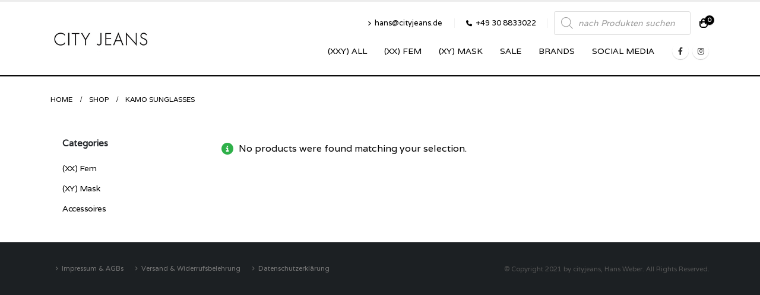

--- FILE ---
content_type: text/html; charset=UTF-8
request_url: https://cityjeans.de/brand/kamo-sunglasses/
body_size: 21381
content:
	<!DOCTYPE html>
	<html  lang="de" prefix="og: http://ogp.me/ns# fb: http://ogp.me/ns/fb#">
	<head>
		<meta http-equiv="X-UA-Compatible" content="IE=edge" />
		<meta http-equiv="Content-Type" content="text/html; charset=UTF-8" />
		<meta name="viewport" content="width=device-width, initial-scale=1, minimum-scale=1" />

		<link rel="profile" href="https://gmpg.org/xfn/11" />
		<link rel="pingback" href="https://cityjeans.de/xmlrpc.php" />
		<title>Kamo Sunglasses &#8211; City Jeans Berlin</title>
<meta name='robots' content='max-image-preview:large' />
<link rel="alternate" type="application/rss+xml" title="City Jeans Berlin &raquo; Feed" href="https://cityjeans.de/feed/" />
<link rel="alternate" type="application/rss+xml" title="City Jeans Berlin &raquo; Kommentar-Feed" href="https://cityjeans.de/comments/feed/" />
<link rel="alternate" type="application/rss+xml" title="City Jeans Berlin &raquo; Kamo Sunglasses Brand Feed" href="https://cityjeans.de/brand/kamo-sunglasses/feed/" />
		<link rel="shortcut icon" href="//cityjeans.de/wp-content/themes/porto/images/logo/favicon.ico" type="image/x-icon" />
				<link rel="apple-touch-icon" href="//cityjeans.de/wp-content/themes/porto/images/logo/apple-touch-icon.png" />
				<link rel="apple-touch-icon" sizes="120x120" href="//cityjeans.de/wp-content/themes/porto/images/logo/apple-touch-icon_120x120.png" />
				<link rel="apple-touch-icon" sizes="76x76" href="//cityjeans.de/wp-content/themes/porto/images/logo/apple-touch-icon_76x76.png" />
				<link rel="apple-touch-icon" sizes="152x152" href="//cityjeans.de/wp-content/themes/porto/images/logo/apple-touch-icon_152x152.png" />
		<style id='wp-img-auto-sizes-contain-inline-css'>
img:is([sizes=auto i],[sizes^="auto," i]){contain-intrinsic-size:3000px 1500px}
/*# sourceURL=wp-img-auto-sizes-contain-inline-css */
</style>
<style id='wp-emoji-styles-inline-css'>

	img.wp-smiley, img.emoji {
		display: inline !important;
		border: none !important;
		box-shadow: none !important;
		height: 1em !important;
		width: 1em !important;
		margin: 0 0.07em !important;
		vertical-align: -0.1em !important;
		background: none !important;
		padding: 0 !important;
	}
/*# sourceURL=wp-emoji-styles-inline-css */
</style>
<link rel='stylesheet' id='wp-block-library-css' href='https://cityjeans.de/wp-includes/css/dist/block-library/style.min.css?ver=6.9' media='all' />
<link rel='stylesheet' id='wc-blocks-style-css' href='https://cityjeans.de/wp-content/plugins/woocommerce/assets/client/blocks/wc-blocks.css?ver=wc-8.9.4' media='all' />
<style id='global-styles-inline-css'>
:root{--wp--preset--aspect-ratio--square: 1;--wp--preset--aspect-ratio--4-3: 4/3;--wp--preset--aspect-ratio--3-4: 3/4;--wp--preset--aspect-ratio--3-2: 3/2;--wp--preset--aspect-ratio--2-3: 2/3;--wp--preset--aspect-ratio--16-9: 16/9;--wp--preset--aspect-ratio--9-16: 9/16;--wp--preset--color--black: #000000;--wp--preset--color--cyan-bluish-gray: #abb8c3;--wp--preset--color--white: #ffffff;--wp--preset--color--pale-pink: #f78da7;--wp--preset--color--vivid-red: #cf2e2e;--wp--preset--color--luminous-vivid-orange: #ff6900;--wp--preset--color--luminous-vivid-amber: #fcb900;--wp--preset--color--light-green-cyan: #7bdcb5;--wp--preset--color--vivid-green-cyan: #00d084;--wp--preset--color--pale-cyan-blue: #8ed1fc;--wp--preset--color--vivid-cyan-blue: #0693e3;--wp--preset--color--vivid-purple: #9b51e0;--wp--preset--color--primary: var(--porto-primary-color);--wp--preset--color--secondary: var(--porto-secondary-color);--wp--preset--color--tertiary: var(--porto-tertiary-color);--wp--preset--color--quaternary: var(--porto-quaternary-color);--wp--preset--color--dark: var(--porto-dark-color);--wp--preset--color--light: var(--porto-light-color);--wp--preset--color--primary-hover: var(--porto-primary-light-5);--wp--preset--gradient--vivid-cyan-blue-to-vivid-purple: linear-gradient(135deg,rgb(6,147,227) 0%,rgb(155,81,224) 100%);--wp--preset--gradient--light-green-cyan-to-vivid-green-cyan: linear-gradient(135deg,rgb(122,220,180) 0%,rgb(0,208,130) 100%);--wp--preset--gradient--luminous-vivid-amber-to-luminous-vivid-orange: linear-gradient(135deg,rgb(252,185,0) 0%,rgb(255,105,0) 100%);--wp--preset--gradient--luminous-vivid-orange-to-vivid-red: linear-gradient(135deg,rgb(255,105,0) 0%,rgb(207,46,46) 100%);--wp--preset--gradient--very-light-gray-to-cyan-bluish-gray: linear-gradient(135deg,rgb(238,238,238) 0%,rgb(169,184,195) 100%);--wp--preset--gradient--cool-to-warm-spectrum: linear-gradient(135deg,rgb(74,234,220) 0%,rgb(151,120,209) 20%,rgb(207,42,186) 40%,rgb(238,44,130) 60%,rgb(251,105,98) 80%,rgb(254,248,76) 100%);--wp--preset--gradient--blush-light-purple: linear-gradient(135deg,rgb(255,206,236) 0%,rgb(152,150,240) 100%);--wp--preset--gradient--blush-bordeaux: linear-gradient(135deg,rgb(254,205,165) 0%,rgb(254,45,45) 50%,rgb(107,0,62) 100%);--wp--preset--gradient--luminous-dusk: linear-gradient(135deg,rgb(255,203,112) 0%,rgb(199,81,192) 50%,rgb(65,88,208) 100%);--wp--preset--gradient--pale-ocean: linear-gradient(135deg,rgb(255,245,203) 0%,rgb(182,227,212) 50%,rgb(51,167,181) 100%);--wp--preset--gradient--electric-grass: linear-gradient(135deg,rgb(202,248,128) 0%,rgb(113,206,126) 100%);--wp--preset--gradient--midnight: linear-gradient(135deg,rgb(2,3,129) 0%,rgb(40,116,252) 100%);--wp--preset--font-size--small: 13px;--wp--preset--font-size--medium: 20px;--wp--preset--font-size--large: 36px;--wp--preset--font-size--x-large: 42px;--wp--preset--spacing--20: 0.44rem;--wp--preset--spacing--30: 0.67rem;--wp--preset--spacing--40: 1rem;--wp--preset--spacing--50: 1.5rem;--wp--preset--spacing--60: 2.25rem;--wp--preset--spacing--70: 3.38rem;--wp--preset--spacing--80: 5.06rem;--wp--preset--shadow--natural: 6px 6px 9px rgba(0, 0, 0, 0.2);--wp--preset--shadow--deep: 12px 12px 50px rgba(0, 0, 0, 0.4);--wp--preset--shadow--sharp: 6px 6px 0px rgba(0, 0, 0, 0.2);--wp--preset--shadow--outlined: 6px 6px 0px -3px rgb(255, 255, 255), 6px 6px rgb(0, 0, 0);--wp--preset--shadow--crisp: 6px 6px 0px rgb(0, 0, 0);}:where(.is-layout-flex){gap: 0.5em;}:where(.is-layout-grid){gap: 0.5em;}body .is-layout-flex{display: flex;}.is-layout-flex{flex-wrap: wrap;align-items: center;}.is-layout-flex > :is(*, div){margin: 0;}body .is-layout-grid{display: grid;}.is-layout-grid > :is(*, div){margin: 0;}:where(.wp-block-columns.is-layout-flex){gap: 2em;}:where(.wp-block-columns.is-layout-grid){gap: 2em;}:where(.wp-block-post-template.is-layout-flex){gap: 1.25em;}:where(.wp-block-post-template.is-layout-grid){gap: 1.25em;}.has-black-color{color: var(--wp--preset--color--black) !important;}.has-cyan-bluish-gray-color{color: var(--wp--preset--color--cyan-bluish-gray) !important;}.has-white-color{color: var(--wp--preset--color--white) !important;}.has-pale-pink-color{color: var(--wp--preset--color--pale-pink) !important;}.has-vivid-red-color{color: var(--wp--preset--color--vivid-red) !important;}.has-luminous-vivid-orange-color{color: var(--wp--preset--color--luminous-vivid-orange) !important;}.has-luminous-vivid-amber-color{color: var(--wp--preset--color--luminous-vivid-amber) !important;}.has-light-green-cyan-color{color: var(--wp--preset--color--light-green-cyan) !important;}.has-vivid-green-cyan-color{color: var(--wp--preset--color--vivid-green-cyan) !important;}.has-pale-cyan-blue-color{color: var(--wp--preset--color--pale-cyan-blue) !important;}.has-vivid-cyan-blue-color{color: var(--wp--preset--color--vivid-cyan-blue) !important;}.has-vivid-purple-color{color: var(--wp--preset--color--vivid-purple) !important;}.has-black-background-color{background-color: var(--wp--preset--color--black) !important;}.has-cyan-bluish-gray-background-color{background-color: var(--wp--preset--color--cyan-bluish-gray) !important;}.has-white-background-color{background-color: var(--wp--preset--color--white) !important;}.has-pale-pink-background-color{background-color: var(--wp--preset--color--pale-pink) !important;}.has-vivid-red-background-color{background-color: var(--wp--preset--color--vivid-red) !important;}.has-luminous-vivid-orange-background-color{background-color: var(--wp--preset--color--luminous-vivid-orange) !important;}.has-luminous-vivid-amber-background-color{background-color: var(--wp--preset--color--luminous-vivid-amber) !important;}.has-light-green-cyan-background-color{background-color: var(--wp--preset--color--light-green-cyan) !important;}.has-vivid-green-cyan-background-color{background-color: var(--wp--preset--color--vivid-green-cyan) !important;}.has-pale-cyan-blue-background-color{background-color: var(--wp--preset--color--pale-cyan-blue) !important;}.has-vivid-cyan-blue-background-color{background-color: var(--wp--preset--color--vivid-cyan-blue) !important;}.has-vivid-purple-background-color{background-color: var(--wp--preset--color--vivid-purple) !important;}.has-black-border-color{border-color: var(--wp--preset--color--black) !important;}.has-cyan-bluish-gray-border-color{border-color: var(--wp--preset--color--cyan-bluish-gray) !important;}.has-white-border-color{border-color: var(--wp--preset--color--white) !important;}.has-pale-pink-border-color{border-color: var(--wp--preset--color--pale-pink) !important;}.has-vivid-red-border-color{border-color: var(--wp--preset--color--vivid-red) !important;}.has-luminous-vivid-orange-border-color{border-color: var(--wp--preset--color--luminous-vivid-orange) !important;}.has-luminous-vivid-amber-border-color{border-color: var(--wp--preset--color--luminous-vivid-amber) !important;}.has-light-green-cyan-border-color{border-color: var(--wp--preset--color--light-green-cyan) !important;}.has-vivid-green-cyan-border-color{border-color: var(--wp--preset--color--vivid-green-cyan) !important;}.has-pale-cyan-blue-border-color{border-color: var(--wp--preset--color--pale-cyan-blue) !important;}.has-vivid-cyan-blue-border-color{border-color: var(--wp--preset--color--vivid-cyan-blue) !important;}.has-vivid-purple-border-color{border-color: var(--wp--preset--color--vivid-purple) !important;}.has-vivid-cyan-blue-to-vivid-purple-gradient-background{background: var(--wp--preset--gradient--vivid-cyan-blue-to-vivid-purple) !important;}.has-light-green-cyan-to-vivid-green-cyan-gradient-background{background: var(--wp--preset--gradient--light-green-cyan-to-vivid-green-cyan) !important;}.has-luminous-vivid-amber-to-luminous-vivid-orange-gradient-background{background: var(--wp--preset--gradient--luminous-vivid-amber-to-luminous-vivid-orange) !important;}.has-luminous-vivid-orange-to-vivid-red-gradient-background{background: var(--wp--preset--gradient--luminous-vivid-orange-to-vivid-red) !important;}.has-very-light-gray-to-cyan-bluish-gray-gradient-background{background: var(--wp--preset--gradient--very-light-gray-to-cyan-bluish-gray) !important;}.has-cool-to-warm-spectrum-gradient-background{background: var(--wp--preset--gradient--cool-to-warm-spectrum) !important;}.has-blush-light-purple-gradient-background{background: var(--wp--preset--gradient--blush-light-purple) !important;}.has-blush-bordeaux-gradient-background{background: var(--wp--preset--gradient--blush-bordeaux) !important;}.has-luminous-dusk-gradient-background{background: var(--wp--preset--gradient--luminous-dusk) !important;}.has-pale-ocean-gradient-background{background: var(--wp--preset--gradient--pale-ocean) !important;}.has-electric-grass-gradient-background{background: var(--wp--preset--gradient--electric-grass) !important;}.has-midnight-gradient-background{background: var(--wp--preset--gradient--midnight) !important;}.has-small-font-size{font-size: var(--wp--preset--font-size--small) !important;}.has-medium-font-size{font-size: var(--wp--preset--font-size--medium) !important;}.has-large-font-size{font-size: var(--wp--preset--font-size--large) !important;}.has-x-large-font-size{font-size: var(--wp--preset--font-size--x-large) !important;}
/*# sourceURL=global-styles-inline-css */
</style>

<style id='classic-theme-styles-inline-css'>
/*! This file is auto-generated */
.wp-block-button__link{color:#fff;background-color:#32373c;border-radius:9999px;box-shadow:none;text-decoration:none;padding:calc(.667em + 2px) calc(1.333em + 2px);font-size:1.125em}.wp-block-file__button{background:#32373c;color:#fff;text-decoration:none}
/*# sourceURL=/wp-includes/css/classic-themes.min.css */
</style>
<style id='woocommerce-inline-inline-css'>
.woocommerce form .form-row .required { visibility: visible; }
/*# sourceURL=woocommerce-inline-inline-css */
</style>
<link rel='stylesheet' id='brands-styles-css' href='https://cityjeans.de/wp-content/plugins/woocommerce-brands/assets/css/style.css?ver=1.6.23' media='all' />
<link rel='stylesheet' id='wc-prl-css-css' href='https://cityjeans.de/wp-content/plugins/woocommerce-product-recommendations/assets/css/frontend/woocommerce.css?ver=1.4.10' media='all' />
<link rel='stylesheet' id='dgwt-wcas-style-css' href='https://cityjeans.de/wp-content/plugins/ajax-search-for-woocommerce-premium/assets/css/style.min.css?ver=1.28.0' media='all' />
<link rel='stylesheet' id='borlabs-cookie-custom-css' href='https://cityjeans.de/wp-content/cache/borlabs-cookie/1/borlabs-cookie-1-de.css?ver=3.3.23-42' media='all' />
<link rel='stylesheet' id='woocommerce-gzd-layout-css' href='https://cityjeans.de/wp-content/plugins/woocommerce-germanized/build/static/layout-styles.css?ver=3.16.9' media='all' />
<style id='woocommerce-gzd-layout-inline-css'>
.woocommerce-checkout .shop_table { background-color: #eeeeee; } .product p.deposit-packaging-type { font-size: 1.25em !important; } p.woocommerce-shipping-destination { display: none; }
                .wc-gzd-nutri-score-value-a {
                    background: url(https://cityjeans.de/wp-content/plugins/woocommerce-germanized/assets/images/nutri-score-a.svg) no-repeat;
                }
                .wc-gzd-nutri-score-value-b {
                    background: url(https://cityjeans.de/wp-content/plugins/woocommerce-germanized/assets/images/nutri-score-b.svg) no-repeat;
                }
                .wc-gzd-nutri-score-value-c {
                    background: url(https://cityjeans.de/wp-content/plugins/woocommerce-germanized/assets/images/nutri-score-c.svg) no-repeat;
                }
                .wc-gzd-nutri-score-value-d {
                    background: url(https://cityjeans.de/wp-content/plugins/woocommerce-germanized/assets/images/nutri-score-d.svg) no-repeat;
                }
                .wc-gzd-nutri-score-value-e {
                    background: url(https://cityjeans.de/wp-content/plugins/woocommerce-germanized/assets/images/nutri-score-e.svg) no-repeat;
                }
            
/*# sourceURL=woocommerce-gzd-layout-inline-css */
</style>
<link rel='stylesheet' id='porto-fs-progress-bar-css' href='https://cityjeans.de/wp-content/themes/porto/inc/lib/woocommerce-shipping-progress-bar/shipping-progress-bar.css?ver=7.1.7' media='all' />
<link rel='stylesheet' id='wcsvfs-css' href='https://cityjeans.de/wp-content/plugins/smart-variations-images-premium/public/css/wcsvfs-public.min.css?ver=1.0' media='all' />
<link rel='stylesheet' id='porto-css-vars-css' href='https://cityjeans.de/wp-content/uploads/porto_styles/theme_css_vars.css?ver=7.1.7' media='all' />
<link rel='stylesheet' id='bootstrap-css' href='https://cityjeans.de/wp-content/uploads/porto_styles/bootstrap.css?ver=7.1.7' media='all' />
<link rel='stylesheet' id='porto-plugins-css' href='https://cityjeans.de/wp-content/themes/porto/css/plugins.css?ver=7.1.7' media='all' />
<link rel='stylesheet' id='porto-theme-css' href='https://cityjeans.de/wp-content/themes/porto/css/theme.css?ver=7.1.7' media='all' />
<link rel='stylesheet' id='porto-shortcodes-css' href='https://cityjeans.de/wp-content/uploads/porto_styles/shortcodes.css?ver=7.1.7' media='all' />
<link rel='stylesheet' id='porto-theme-shop-css' href='https://cityjeans.de/wp-content/themes/porto/css/theme_shop.css?ver=7.1.7' media='all' />
<link rel='stylesheet' id='porto-shop-toolbar-css' href='https://cityjeans.de/wp-content/themes/porto/css/theme/shop/other/toolbar.css?ver=7.1.7' media='all' />
<link rel='stylesheet' id='porto-theme-elementor-css' href='https://cityjeans.de/wp-content/themes/porto/css/theme_elementor.css?ver=7.1.7' media='all' />
<link rel='stylesheet' id='porto-theme-radius-css' href='https://cityjeans.de/wp-content/themes/porto/css/theme_radius.css?ver=7.1.7' media='all' />
<link rel='stylesheet' id='porto-dynamic-style-css' href='https://cityjeans.de/wp-content/uploads/porto_styles/dynamic_style.css?ver=7.1.7' media='all' />
<link rel='stylesheet' id='porto-type-builder-css' href='https://cityjeans.de/wp-content/plugins/porto-functionality/builders/assets/type-builder.css?ver=3.0.8' media='all' />
<link rel='stylesheet' id='porto-account-login-style-css' href='https://cityjeans.de/wp-content/themes/porto/css/theme/shop/login-style/account-login.css?ver=7.1.7' media='all' />
<link rel='stylesheet' id='porto-theme-woopage-css' href='https://cityjeans.de/wp-content/themes/porto/css/theme/shop/other/woopage.css?ver=7.1.7' media='all' />
<link rel='stylesheet' id='porto-style-css' href='https://cityjeans.de/wp-content/themes/porto/style.css?ver=7.1.7' media='all' />
<style id='porto-style-inline-css'>
.side-header-narrow-bar-logo{max-width:170px}#header,.sticky-header .header-main.sticky{border-top:3px solid #ededed}@media (min-width:992px){}.page-top .page-title-wrap{line-height:0}body.single-product .page-top .breadcrumbs-wrap{padding-right:55px}#login-form-popup{max-width:480px}.products .sale-product-daily-deal{position:absolute;left:10px;right:10px;bottom:10px;color:#fff;padding:5px 0;text-align:center;visibility:hidden}ul.products li.product-col h3{font-size:.9375rem;font-weight:400;line-height:1.35;letter-spacing:-.01em;margin-bottom:.00rem}Abstand Preis zu Mwst Hinweis im Prdduct Archiv kleiner machen*/ul.products li.product-col .price{display:block;font-size:1.125rem;margin-bottom:0.2rem}.product p.wc-gzd-additional-info{display:inline;margin-block-start:-0.5em !important;margin-block-end:-0.5em !important;margin-inline-start:0;margin-inline-end:0;font-size:.8em}.single-product .single_variation>div:not(:empty){margin-bottom:.75rem;visibility:hidden}.sale-product-daily-deal .daily-deal-title,.sale-product-daily-deal .porto_countdown{font-family:'Oswald',Cairo,sans-serif;text-transform:uppercase;visibility:hidden}.product-image{border:0 solid #f4f4f4}.header-main .header-contact a,#header .tooltip-icon,#header .top-links > li.menu-item > a,#header .searchform-popup .search-toggle,.header-wrapper .custom-html a:not(.btn),#header .my-account,#header .my-wishlist{color:#000000}#mini-cart .cart-items,.my-wishlist .wishlist-count{position:absolute;right:-8px;top:-5px;font-size:10px;font-weight:600;text-align:center;width:16px;height:16px;line-height:16px;border-radius:8px;overflow:hidden;color:#fff;background-color:#000000}.single_add_to_cart_button{background:#000000}.product-summary-wrap .single_add_to_cart_button:before{display:none;content:"\e8ba";font-family:"Porto";margin-right:.5rem;font-size:1.125rem}.shop-loop-before .woocommerce-ordering{margin-right:auto;display:none}.shop-loop-before>*{margin:0 10px 10px 0;display:none}.btn{font-family:Varela,sans-serif !important;font-weight:700}li.additional_information_tab{display:none !important}.woocommerce-variation.single_variation{display:none !important}.blog-posts-padding .grid-box{border:0 solid #e5e5e5;background:#ffffff94}.product-image .labels{line-height:1.5;color:#fff;font-weight:600;text-transform:uppercase;position:absolute;z-index:2;top:.8em;font-size:12px;left:auto;right:.8em;text-align:center}.woocommerce-page.archive .sidebar-content{border:0 solid #e7e7e7}.woocommerce-page.archive .sidebar-content aside.widget{border-bottom:0 solid #e7e7e7;margin-bottom:0;margin-top:0;padding:20px}.woocommerce-multistep-checkout ul.nav-wizard li.active{color:#fff;background:#000}.woocommerce-multistep-checkout ul.nav-wizard li.active a,.woocommerce-multistep-checkout ul.nav-wizard li.active a:active,.woocommerce-multistep-checkout ul.nav-wizard li.active a:visited,.woocommerce-multistep-checkout ul.nav-wizard li.active a:focus{color:#FFF;background:#000}.woocommerce-multistep-checkout ul.nav-wizard li.active::after{border-left-color:#000}.woocommerce-info,.dokan-info{color:#000}.woocommerce-multistep-checkout ul.nav-wizard li a{color:#000}.woocommerce-info::before,.dokan-info::before{content:"\f05a";color:#2eb049}.wc-prl-recommendations{clear:both;margin-top:7em}.share-links a:not(:hover){background-color:#fff;color:#000}.share-links .share-instagram{background:#fd7700;background-color:##fd7700}.product-layout-full_width .product-summary-wrap .price{font-size:25px;line-height:1;letter-spacing:0;margin-bottom:auto}span.posted_in{display:none !important;margin-bottom:.25rem}//.woocommerce-tabs h2.resp-accordion{//    border-top:none !important;//    border-left:none;//    border-right:none;//    background:none !important;//    text-transform:uppercase;//    font-weight:bold;//    color:#313131;//    display:none !important;//}.payment_methods .payment_method_paypal img{width:50px;margin-left:0.25rem}.payment_methods .payment_method_paypal .about_paypal{display:none;margin-left:10px}.woocommerce-checkout label{margin-bottom:3px;font-weight:500;letter-spacing:-0.01em;font-size:1.2em !important;margin-top:20px}
/*# sourceURL=porto-style-inline-css */
</style>
<link rel='stylesheet' id='styles-child-css' href='https://cityjeans.de/wp-content/themes/porto-child/style.css?ver=6.9' media='all' />
<script src="https://cityjeans.de/wp-includes/js/jquery/jquery.min.js?ver=3.7.1" id="jquery-core-js"></script>
<script src="https://cityjeans.de/wp-includes/js/jquery/jquery-migrate.min.js?ver=3.4.1" id="jquery-migrate-js"></script>
<script src="https://cityjeans.de/wp-content/plugins/woocommerce/assets/js/jquery-blockui/jquery.blockUI.min.js?ver=2.7.0-wc.8.9.4" id="jquery-blockui-js" defer data-wp-strategy="defer"></script>
<script id="wc-add-to-cart-js-extra">
var wc_add_to_cart_params = {"ajax_url":"/wp-admin/admin-ajax.php","wc_ajax_url":"/?wc-ajax=%%endpoint%%","i18n_view_cart":"View cart","cart_url":"https://cityjeans.de/?page_id=9","is_cart":"","cart_redirect_after_add":"no"};
//# sourceURL=wc-add-to-cart-js-extra
</script>
<script src="https://cityjeans.de/wp-content/plugins/woocommerce/assets/js/frontend/add-to-cart.min.js?ver=8.9.4" id="wc-add-to-cart-js" defer data-wp-strategy="defer"></script>
<script src="https://cityjeans.de/wp-content/plugins/woocommerce/assets/js/js-cookie/js.cookie.min.js?ver=2.1.4-wc.8.9.4" id="js-cookie-js" defer data-wp-strategy="defer"></script>
<script id="woocommerce-js-extra">
var woocommerce_params = {"ajax_url":"/wp-admin/admin-ajax.php","wc_ajax_url":"/?wc-ajax=%%endpoint%%"};
//# sourceURL=woocommerce-js-extra
</script>
<script src="https://cityjeans.de/wp-content/plugins/woocommerce/assets/js/frontend/woocommerce.min.js?ver=8.9.4" id="woocommerce-js" defer data-wp-strategy="defer"></script>
<script data-no-optimize="1" data-no-minify="1" data-cfasync="false" src="https://cityjeans.de/wp-content/cache/borlabs-cookie/1/borlabs-cookie-config-de.json.js?ver=3.3.23-46" id="borlabs-cookie-config-js"></script>
<script id="wc-cart-fragments-js-extra">
var wc_cart_fragments_params = {"ajax_url":"/wp-admin/admin-ajax.php","wc_ajax_url":"/?wc-ajax=%%endpoint%%","cart_hash_key":"wc_cart_hash_6cabcfd924cfda06216474455cc7eda8","fragment_name":"wc_fragments_6cabcfd924cfda06216474455cc7eda8","request_timeout":"15000"};
//# sourceURL=wc-cart-fragments-js-extra
</script>
<script src="https://cityjeans.de/wp-content/plugins/woocommerce/assets/js/frontend/cart-fragments.min.js?ver=8.9.4" id="wc-cart-fragments-js" defer data-wp-strategy="defer"></script>
<script data-borlabs-cookie-script-blocker-ignore>
	window.fbqCallHistoryArguments = [];
	if (typeof fbq === 'undefined') {
		window.fbq = function() {
			window.fbqCallHistoryArguments.push(arguments);
		}
	}
</script><link rel="https://api.w.org/" href="https://cityjeans.de/wp-json/" /><link rel="EditURI" type="application/rsd+xml" title="RSD" href="https://cityjeans.de/xmlrpc.php?rsd" />
<meta name="generator" content="WordPress 6.9" />
<meta name="generator" content="WooCommerce 8.9.4" />
		<style>
			.dgwt-wcas-ico-magnifier,.dgwt-wcas-ico-magnifier-handler{max-width:20px}.dgwt-wcas-search-wrapp{max-width:600px}		</style>
		    <style>
        .header-center .dgwt-wcas-search-wrapp {
            width: 440px;
        }
        #header .searchform-popup .search-toggle {
            display: none !important;
        }
    </style>
    		<script type="text/javascript">
		WebFontConfig = {
			google: { families: [ 'Varela:400,500,600,700,800','Playfair+Display:400,700' ] }
		};
		(function(d) {
			var wf = d.createElement('script'), s = d.scripts[d.scripts.length - 1];
			wf.src = 'https://cityjeans.de/wp-content/themes/porto/js/libs/webfont.js';
			wf.async = true;
			s.parentNode.insertBefore(wf, s);
		})(document);</script>
			<noscript><style>.woocommerce-product-gallery{ opacity: 1 !important; }</style></noscript>
	<meta name="generator" content="Elementor 3.21.8; features: e_optimized_assets_loading, additional_custom_breakpoints; settings: css_print_method-external, google_font-enabled, font_display-auto">
<style>.recentcomments a{display:inline !important;padding:0 !important;margin:0 !important;}</style>			<script data-borlabs-cookie-script-blocker-id='meta-pixel-for-woocommerce'  type="text/template">
				!function(f,b,e,v,n,t,s){n=f.fbq=function(){n.callMethod?
					n.callMethod.apply(n,arguments):n.queue.push(arguments)};if(!f._fbq)f._fbq=n;
					n.push=n;n.loaded=!0;n.version='2.0';n.queue=[];t=b.createElement(e);t.async=!0;
					t.src=v;s=b.getElementsByTagName(e)[0];s.parentNode.insertBefore(t,s)}(window,
					document,'script','https://connect.facebook.net/en_US/fbevents.js');
			</script>
			<!-- WooCommerce Facebook Integration Begin -->
			<script  type="text/javascript">

				fbq('init', '3367328716834906', {}, {
    "agent": "woocommerce-8.9.4-3.2.4"
});

				fbq( 'track', 'PageView', {
    "source": "woocommerce",
    "version": "8.9.4",
    "pluginVersion": "3.2.4"
} );

				document.addEventListener( 'DOMContentLoaded', function() {
					// Insert placeholder for events injected when a product is added to the cart through AJAX.
					document.body.insertAdjacentHTML( 'beforeend', '<div class=\"wc-facebook-pixel-event-placeholder\"></div>' );
				}, false );

			</script>
			<!-- WooCommerce Facebook Integration End -->
			<style id="wpforms-css-vars-root">
				:root {
					--wpforms-field-border-radius: 3px;
--wpforms-field-border-style: solid;
--wpforms-field-border-size: 1px;
--wpforms-field-background-color: #ffffff;
--wpforms-field-border-color: rgba( 0, 0, 0, 0.25 );
--wpforms-field-border-color-spare: rgba( 0, 0, 0, 0.25 );
--wpforms-field-text-color: rgba( 0, 0, 0, 0.7 );
--wpforms-field-menu-color: #ffffff;
--wpforms-label-color: rgba( 0, 0, 0, 0.85 );
--wpforms-label-sublabel-color: rgba( 0, 0, 0, 0.55 );
--wpforms-label-error-color: #d63637;
--wpforms-button-border-radius: 3px;
--wpforms-button-border-style: none;
--wpforms-button-border-size: 1px;
--wpforms-button-background-color: #066aab;
--wpforms-button-border-color: #066aab;
--wpforms-button-text-color: #ffffff;
--wpforms-page-break-color: #066aab;
--wpforms-background-image: none;
--wpforms-background-position: center center;
--wpforms-background-repeat: no-repeat;
--wpforms-background-size: cover;
--wpforms-background-width: 100px;
--wpforms-background-height: 100px;
--wpforms-background-color: rgba( 0, 0, 0, 0 );
--wpforms-background-url: none;
--wpforms-container-padding: 0px;
--wpforms-container-border-style: none;
--wpforms-container-border-width: 1px;
--wpforms-container-border-color: #000000;
--wpforms-container-border-radius: 3px;
--wpforms-field-size-input-height: 43px;
--wpforms-field-size-input-spacing: 15px;
--wpforms-field-size-font-size: 16px;
--wpforms-field-size-line-height: 19px;
--wpforms-field-size-padding-h: 14px;
--wpforms-field-size-checkbox-size: 16px;
--wpforms-field-size-sublabel-spacing: 5px;
--wpforms-field-size-icon-size: 1;
--wpforms-label-size-font-size: 16px;
--wpforms-label-size-line-height: 19px;
--wpforms-label-size-sublabel-font-size: 14px;
--wpforms-label-size-sublabel-line-height: 17px;
--wpforms-button-size-font-size: 17px;
--wpforms-button-size-height: 41px;
--wpforms-button-size-padding-h: 15px;
--wpforms-button-size-margin-top: 10px;
--wpforms-container-shadow-size-box-shadow: none;

				}
			</style>	</head>
	<body class="archive tax-product_brand term-kamo-sunglasses term-468 wp-embed-responsive wp-theme-porto wp-child-theme-porto-child theme-porto woocommerce woocommerce-page woocommerce-no-js porto-rounded login-popup full blog-1 elementor-default elementor-kit-45139">
	
	<div class="page-wrapper"><!-- page wrapper -->
		
											<!-- header wrapper -->
				<div class="header-wrapper">
										<header id="header" class="header-corporate header-10">
	
	<div class="header-main header-body" style="top: 0px;">
		<div class="header-container container">
			<div class="header-left">
				
	<div class="logo">
	<a href="https://cityjeans.de/" title="City Jeans Berlin - "  rel="home">
		<img class="img-responsive sticky-logo sticky-retina-logo" src="//cityjeans.de/wp-content/uploads/2021/02/Logo_cityjeansohnehans_bearbeitetTB_310breit.jpg" alt="City Jeans Berlin" /><img class="img-responsive standard-logo retina-logo" width="310" height="82" src="//cityjeans.de/wp-content/uploads/2021/02/Logo_cityjeansohnehans_bearbeitetTB_310breit.jpg" alt="City Jeans Berlin" />	</a>
	</div>
				</div>

			<div class="header-right">
				<div class="header-right-top">
					<div class="header-contact"><ul class="nav nav-pills nav-top">
	
	<li class="d-none d-sm-block">
		<a href="mailto:hans@cityjeans.de" target="_blank"><i class="fas fa-angle-right"></i>hans@cityjeans.de</a> 
	</li>
	<li class="phone nav-item-left-border nav-item-right-border">
		<span><i class="fas fa-phone"></i>+49 30 8833022</span>
	</li>
</ul>
</div><div class="searchform-popup"><a  class="search-toggle" aria-label="Search Toggle" href="#"><i class="porto-icon-magnifier"></i><span class="search-text">Search</span></a><div  class="dgwt-wcas-search-wrapp dgwt-wcas-is-detail-box dgwt-wcas-no-submit woocommerce dgwt-wcas-style-solaris js-dgwt-wcas-layout-classic dgwt-wcas-layout-classic js-dgwt-wcas-mobile-overlay-enabled">
		<form class="dgwt-wcas-search-form" role="search" action="https://cityjeans.de/" method="get">
		<div class="dgwt-wcas-sf-wrapp">
							<svg class="dgwt-wcas-ico-magnifier" xmlns="http://www.w3.org/2000/svg"
					 xmlns:xlink="http://www.w3.org/1999/xlink" x="0px" y="0px"
					 viewBox="0 0 51.539 51.361" xml:space="preserve">
		             <path 						 d="M51.539,49.356L37.247,35.065c3.273-3.74,5.272-8.623,5.272-13.983c0-11.742-9.518-21.26-21.26-21.26 S0,9.339,0,21.082s9.518,21.26,21.26,21.26c5.361,0,10.244-1.999,13.983-5.272l14.292,14.292L51.539,49.356z M2.835,21.082 c0-10.176,8.249-18.425,18.425-18.425s18.425,8.249,18.425,18.425S31.436,39.507,21.26,39.507S2.835,31.258,2.835,21.082z"/>
				</svg>
							<label class="screen-reader-text"
				   for="dgwt-wcas-search-input-1">Products search</label>

			<input id="dgwt-wcas-search-input-1"
				   type="search"
				   class="dgwt-wcas-search-input"
				   name="s"
				   value=""
				   placeholder="nach Produkten suchen"
				   autocomplete="off"
							/>
			<div class="dgwt-wcas-preloader"></div>

			<div class="dgwt-wcas-voice-search"></div>

			
			<input type="hidden" name="post_type" value="product"/>
			<input type="hidden" name="dgwt_wcas" value="1"/>

			
					</div>
	</form>
</div>
</div>		<div id="mini-cart" class="mini-cart simple">
			<div class="cart-head">
			<span class="cart-icon"><i class="minicart-icon minicart-icon-default"></i><span class="cart-items">0</span></span><span class="cart-items-text">0 items</span>			</div>
			<div class="cart-popup widget_shopping_cart">
				<div class="widget_shopping_cart_content">
									<div class="cart-loading"></div>
								</div>
			</div>
				</div>
						</div>
				<div class="header-right-bottom">
					<div id="main-menu">
						<ul id="menu-hauptmenue" class="main-menu mega-menu"><li id="nav-menu-item-47004" class="menu-item menu-item-type-post_type menu-item-object-page narrow"><a href="https://cityjeans.de/?page_id=8">(XXY) ALL</a></li>
<li id="nav-menu-item-17391" class="menu-item menu-item-type-taxonomy menu-item-object-product_cat menu-item-has-children has-sub narrow"><a href="https://cityjeans.de/produkt-kategorie/xx-fem/">(XX) Fem</a>
<div class="popup"><div class="inner" style=""><ul class="sub-menu porto-narrow-sub-menu">
	<li id="nav-menu-item-43761" class="menu-item menu-item-type-taxonomy menu-item-object-product_cat" data-cols="1"><a href="https://cityjeans.de/produkt-kategorie/xx-fem/bademode/">Bademode</a></li>
	<li id="nav-menu-item-17392" class="menu-item menu-item-type-taxonomy menu-item-object-product_cat" data-cols="1"><a href="https://cityjeans.de/produkt-kategorie/xx-fem/bluse/">Bluse</a></li>
	<li id="nav-menu-item-17393" class="menu-item menu-item-type-taxonomy menu-item-object-product_cat" data-cols="1"><a href="https://cityjeans.de/produkt-kategorie/xx-fem/hose/">Hose</a></li>
	<li id="nav-menu-item-17394" class="menu-item menu-item-type-taxonomy menu-item-object-product_cat" data-cols="1"><a href="https://cityjeans.de/produkt-kategorie/xx-fem/jacke/">Jacke</a></li>
	<li id="nav-menu-item-17395" class="menu-item menu-item-type-taxonomy menu-item-object-product_cat" data-cols="1"><a href="https://cityjeans.de/produkt-kategorie/xx-fem/jeans/">Jeans</a></li>
	<li id="nav-menu-item-17396" class="menu-item menu-item-type-taxonomy menu-item-object-product_cat" data-cols="1"><a href="https://cityjeans.de/produkt-kategorie/xx-fem/kleid/">Kleid</a></li>
	<li id="nav-menu-item-17397" class="menu-item menu-item-type-taxonomy menu-item-object-product_cat" data-cols="1"><a href="https://cityjeans.de/produkt-kategorie/xx-fem/mantel/">Mantel</a></li>
	<li id="nav-menu-item-43762" class="menu-item menu-item-type-taxonomy menu-item-object-product_cat" data-cols="1"><a href="https://cityjeans.de/produkt-kategorie/xx-fem/overall/">Overall</a></li>
	<li id="nav-menu-item-17398" class="menu-item menu-item-type-taxonomy menu-item-object-product_cat" data-cols="1"><a href="https://cityjeans.de/produkt-kategorie/xx-fem/rock/">Rock</a></li>
	<li id="nav-menu-item-17399" class="menu-item menu-item-type-taxonomy menu-item-object-product_cat" data-cols="1"><a href="https://cityjeans.de/produkt-kategorie/xx-fem/schuhe/">Schuhe</a></li>
	<li id="nav-menu-item-17400" class="menu-item menu-item-type-taxonomy menu-item-object-product_cat" data-cols="1"><a href="https://cityjeans.de/produkt-kategorie/xx-fem/strick/">Strick</a></li>
	<li id="nav-menu-item-17401" class="menu-item menu-item-type-taxonomy menu-item-object-product_cat" data-cols="1"><a href="https://cityjeans.de/produkt-kategorie/xx-fem/sweatshirt/">Sweatshirt</a></li>
	<li id="nav-menu-item-17402" class="menu-item menu-item-type-taxonomy menu-item-object-product_cat" data-cols="1"><a href="https://cityjeans.de/produkt-kategorie/xx-fem/t-shirt/">T-Shirt</a></li>
	<li id="nav-menu-item-43760" class="menu-item menu-item-type-taxonomy menu-item-object-product_cat" data-cols="1"><a href="https://cityjeans.de/produkt-kategorie/xx-fem/accessoires-xx-fem/">Accessoires</a></li>
</ul></div></div>
</li>
<li id="nav-menu-item-17403" class="menu-item menu-item-type-taxonomy menu-item-object-product_cat menu-item-has-children has-sub narrow"><a href="https://cityjeans.de/produkt-kategorie/xy-mask/">(XY) Mask</a>
<div class="popup"><div class="inner" style=""><ul class="sub-menu porto-narrow-sub-menu">
	<li id="nav-menu-item-17404" class="menu-item menu-item-type-taxonomy menu-item-object-product_cat" data-cols="1"><a href="https://cityjeans.de/produkt-kategorie/xy-mask/hemd/">Hemd</a></li>
	<li id="nav-menu-item-17405" class="menu-item menu-item-type-taxonomy menu-item-object-product_cat" data-cols="1"><a href="https://cityjeans.de/produkt-kategorie/xy-mask/hose-xy-mask/">Hose</a></li>
	<li id="nav-menu-item-17406" class="menu-item menu-item-type-taxonomy menu-item-object-product_cat" data-cols="1"><a href="https://cityjeans.de/produkt-kategorie/xy-mask/jacke-xy-mask/">Jacke</a></li>
	<li id="nav-menu-item-17407" class="menu-item menu-item-type-taxonomy menu-item-object-product_cat" data-cols="1"><a href="https://cityjeans.de/produkt-kategorie/xy-mask/jeans-xy-mask/">Jeans</a></li>
	<li id="nav-menu-item-17408" class="menu-item menu-item-type-taxonomy menu-item-object-product_cat" data-cols="1"><a href="https://cityjeans.de/produkt-kategorie/xy-mask/kurze-hose/">Kurze Hose</a></li>
	<li id="nav-menu-item-17409" class="menu-item menu-item-type-taxonomy menu-item-object-product_cat" data-cols="1"><a href="https://cityjeans.de/produkt-kategorie/xy-mask/longsleeve/">Longsleeve</a></li>
	<li id="nav-menu-item-17410" class="menu-item menu-item-type-taxonomy menu-item-object-product_cat" data-cols="1"><a href="https://cityjeans.de/produkt-kategorie/xy-mask/mantel-xy-mask/">Mantel</a></li>
	<li id="nav-menu-item-17411" class="menu-item menu-item-type-taxonomy menu-item-object-product_cat" data-cols="1"><a href="https://cityjeans.de/produkt-kategorie/xy-mask/schuhe-xy-mask/">Schuhe</a></li>
	<li id="nav-menu-item-17412" class="menu-item menu-item-type-taxonomy menu-item-object-product_cat" data-cols="1"><a href="https://cityjeans.de/produkt-kategorie/xy-mask/strick-xy-mask/">Strick</a></li>
	<li id="nav-menu-item-17413" class="menu-item menu-item-type-taxonomy menu-item-object-product_cat" data-cols="1"><a href="https://cityjeans.de/produkt-kategorie/xy-mask/sweatshirt-xy-mask/">Sweatshirt</a></li>
	<li id="nav-menu-item-17414" class="menu-item menu-item-type-taxonomy menu-item-object-product_cat" data-cols="1"><a href="https://cityjeans.de/produkt-kategorie/xy-mask/t-shirt-xy-mask/">T-Shirt</a></li>
	<li id="nav-menu-item-43763" class="menu-item menu-item-type-taxonomy menu-item-object-product_cat" data-cols="1"><a href="https://cityjeans.de/produkt-kategorie/xy-mask/accessoires-xy-mask/">Accessoires</a></li>
</ul></div></div>
</li>
<li id="nav-menu-item-17423" class="menu-item menu-item-type-custom menu-item-object-custom menu-item-has-children has-sub narrow"><a href="https://cityjeans.de/shop/?title=1&#038;excerpt=1&#038;content=1&#038;categories=1&#038;attributes=1&#038;tags=1&#038;sku=1&#038;ixwpse=1&#038;on_sale=1">SALE</a>
<div class="popup"><div class="inner" style=""><ul class="sub-menu porto-narrow-sub-menu">
	<li id="nav-menu-item-36222" class="menu-item menu-item-type-custom menu-item-object-custom" data-cols="1"><a href="https://cityjeans.de/produkt-kategorie/xx-fem/?title=1&#038;excerpt=1&#038;content=1&#038;categories=1&#038;attributes=1&#038;tags=1&#038;sku=1&#038;ixwpse=1&#038;on_sale=1">(XX) Fem</a></li>
	<li id="nav-menu-item-36185" class="menu-item menu-item-type-custom menu-item-object-custom" data-cols="1"><a href="https://cityjeans.de/produkt-kategorie/xy-mask/?title=1&#038;excerpt=1&#038;content=1&#038;categories=1&#038;attributes=1&#038;tags=1&#038;sku=1&#038;ixwpse=1&#038;on_sale=1">(XY) Mask</a></li>
</ul></div></div>
</li>
<li id="nav-menu-item-17425" class="menu-item menu-item-type-custom menu-item-object-custom menu-item-has-children has-sub wide col-6"><a>Brands</a>
<div class="popup"><div class="inner" style=""><ul class="sub-menu porto-wide-sub-menu">
	<li id="nav-menu-item-47051" class="menu-item menu-item-type-taxonomy menu-item-object-product_brand" data-cols="1"><a href="https://cityjeans.de/brand/3x1/">3&#215;1</a></li>
	<li id="nav-menu-item-47050" class="menu-item menu-item-type-taxonomy menu-item-object-product_brand" data-cols="1"><a href="https://cityjeans.de/brand/360_cashmere/">360 Cashmere</a></li>
	<li id="nav-menu-item-40602" class="menu-item menu-item-type-taxonomy menu-item-object-product_brand" data-cols="1"><a href="https://cityjeans.de/brand/5_preview/">5 Preview</a></li>
	<li id="nav-menu-item-40603" class="menu-item menu-item-type-taxonomy menu-item-object-product_brand" data-cols="1"><a href="https://cityjeans.de/brand/ag_jeans/">AG Jeans</a></li>
	<li id="nav-menu-item-40604" class="menu-item menu-item-type-taxonomy menu-item-object-product_brand" data-cols="1"><a href="https://cityjeans.de/brand/agolde/">Agolde</a></li>
	<li id="nav-menu-item-47052" class="menu-item menu-item-type-taxonomy menu-item-object-product_brand" data-cols="1"><a href="https://cityjeans.de/brand/ahirain/">Ahirain</a></li>
	<li id="nav-menu-item-40605" class="menu-item menu-item-type-taxonomy menu-item-object-product_brand" data-cols="1"><a href="https://cityjeans.de/brand/ancient_greek_sandals/">Ancient Greek Sandals</a></li>
	<li id="nav-menu-item-47053" class="menu-item menu-item-type-taxonomy menu-item-object-product_brand" data-cols="1"><a href="https://cityjeans.de/brand/american-vintage/">American Vintage</a></li>
	<li id="nav-menu-item-47055" class="menu-item menu-item-type-taxonomy menu-item-object-product_brand" data-cols="1"><a href="https://cityjeans.de/brand/autry/">Autry</a></li>
	<li id="nav-menu-item-40608" class="menu-item menu-item-type-taxonomy menu-item-object-product_brand" data-cols="1"><a href="https://cityjeans.de/brand/avant_toi/">Avant Toi</a></li>
	<li id="nav-menu-item-47057" class="menu-item menu-item-type-taxonomy menu-item-object-product_brand" data-cols="1"><a href="https://cityjeans.de/brand/bepositive/">BePositive</a></li>
	<li id="nav-menu-item-47058" class="menu-item menu-item-type-taxonomy menu-item-object-product_brand" data-cols="1"><a href="https://cityjeans.de/brand/better-rich/">Better Rich</a></li>
	<li id="nav-menu-item-40611" class="menu-item menu-item-type-taxonomy menu-item-object-product_brand" data-cols="1"><a href="https://cityjeans.de/brand/bobi_la/">Bobi LA</a></li>
	<li id="nav-menu-item-47060" class="menu-item menu-item-type-taxonomy menu-item-object-product_brand" data-cols="1"><a href="https://cityjeans.de/brand/boyish/">Boyish</a></li>
	<li id="nav-menu-item-47278" class="menu-item menu-item-type-taxonomy menu-item-object-product_brand" data-cols="1"><a href="https://cityjeans.de/brand/canessa/">Canessa</a></li>
	<li id="nav-menu-item-40613" class="menu-item menu-item-type-taxonomy menu-item-object-product_brand" data-cols="1"><a href="https://cityjeans.de/brand/citizens_of_humanity/">Citizens of Humanity</a></li>
	<li id="nav-menu-item-47061" class="menu-item menu-item-type-taxonomy menu-item-object-product_brand" data-cols="1"><a href="https://cityjeans.de/brand/copenhagen-studios/">Copenhagen Studios</a></li>
	<li id="nav-menu-item-40614" class="menu-item menu-item-type-taxonomy menu-item-object-product_brand" data-cols="1"><a href="https://cityjeans.de/brand/denimist/">Denimist</a></li>
	<li id="nav-menu-item-51725" class="menu-item menu-item-type-taxonomy menu-item-object-product_brand" data-cols="1"><a href="https://cityjeans.de/brand/diadora/">Diadora</a></li>
	<li id="nav-menu-item-40615" class="menu-item menu-item-type-taxonomy menu-item-object-product_brand" data-cols="1"><a href="https://cityjeans.de/brand/diane_von_fuerstenberg/">Diane von Fürstenberg</a></li>
	<li id="nav-menu-item-40616" class="menu-item menu-item-type-taxonomy menu-item-object-product_brand" data-cols="1"><a href="https://cityjeans.de/brand/eddy_daniele/">Eddy Daniele</a></li>
	<li id="nav-menu-item-47062" class="menu-item menu-item-type-taxonomy menu-item-object-product_brand" data-cols="1"><a href="https://cityjeans.de/brand/extreme-cashmere-x/">Extreme Cashmere x</a></li>
	<li id="nav-menu-item-47063" class="menu-item menu-item-type-taxonomy menu-item-object-product_brand" data-cols="1"><a href="https://cityjeans.de/brand/filodee/">Filodee</a></li>
	<li id="nav-menu-item-40621" class="menu-item menu-item-type-taxonomy menu-item-object-product_brand" data-cols="1"><a href="https://cityjeans.de/brand/g-lab/">G-Lab</a></li>
	<li id="nav-menu-item-47065" class="menu-item menu-item-type-taxonomy menu-item-object-product_brand" data-cols="1"><a href="https://cityjeans.de/brand/gitta-banko/">Gitta Banko</a></li>
	<li id="nav-menu-item-40622" class="menu-item menu-item-type-taxonomy menu-item-object-product_brand" data-cols="1"><a href="https://cityjeans.de/brand/giorgio_brato/">Giorgio Brato</a></li>
	<li id="nav-menu-item-40623" class="menu-item menu-item-type-taxonomy menu-item-object-product_brand" data-cols="1"><a href="https://cityjeans.de/brand/greek_archaic_kori/">Greek Archaic Kori</a></li>
	<li id="nav-menu-item-47066" class="menu-item menu-item-type-taxonomy menu-item-object-product_brand" data-cols="1"><a href="https://cityjeans.de/brand/halfboy/">Halfboy</a></li>
	<li id="nav-menu-item-40624" class="menu-item menu-item-type-taxonomy menu-item-object-product_brand" data-cols="1"><a href="https://cityjeans.de/brand/hidnander/">Hidnander</a></li>
	<li id="nav-menu-item-47040" class="menu-item menu-item-type-taxonomy menu-item-object-product_brand" data-cols="1"><a href="https://cityjeans.de/brand/hurray-cashmere/">Hurray Cashmere</a></li>
	<li id="nav-menu-item-51726" class="menu-item menu-item-type-taxonomy menu-item-object-product_brand" data-cols="1"><a href="https://cityjeans.de/brand/icon-denim/">Icon Denim</a></li>
	<li id="nav-menu-item-49234" class="menu-item menu-item-type-taxonomy menu-item-object-product_brand" data-cols="1"><a href="https://cityjeans.de/brand/inuiki/">Inuikii</a></li>
	<li id="nav-menu-item-40626" class="menu-item menu-item-type-taxonomy menu-item-object-product_brand" data-cols="1"><a href="https://cityjeans.de/brand/iro_paris/">Iro Paris</a></li>
	<li id="nav-menu-item-40627" class="menu-item menu-item-type-taxonomy menu-item-object-product_brand" data-cols="1"><a href="https://cityjeans.de/brand/jacob_cohen/">Jacob Cohen</a></li>
	<li id="nav-menu-item-40628" class="menu-item menu-item-type-taxonomy menu-item-object-product_brand" data-cols="1"><a href="https://cityjeans.de/brand/jadicted/">Jadicted</a></li>
	<li id="nav-menu-item-40629" class="menu-item menu-item-type-taxonomy menu-item-object-product_brand" data-cols="1"><a href="https://cityjeans.de/brand/james_perse/">James Perse</a></li>
	<li id="nav-menu-item-40631" class="menu-item menu-item-type-taxonomy menu-item-object-product_brand" data-cols="1"><a href="https://cityjeans.de/brand/juvia/">Juvia</a></li>
	<li id="nav-menu-item-47041" class="menu-item menu-item-type-taxonomy menu-item-object-product_brand" data-cols="1"><a href="https://cityjeans.de/brand/jonathan-adler/">Jonathan Adler</a></li>
	<li id="nav-menu-item-47042" class="menu-item menu-item-type-taxonomy menu-item-object-product_brand" data-cols="1"><a href="https://cityjeans.de/brand/kaeell/">Käell</a></li>
	<li id="nav-menu-item-40632" class="menu-item menu-item-type-taxonomy menu-item-object-product_brand" data-cols="1"><a href="https://cityjeans.de/brand/kate_cate_milano/">Kate Cate Milano</a></li>
	<li id="nav-menu-item-47043" class="menu-item menu-item-type-taxonomy menu-item-object-product_brand" data-cols="1"><a href="https://cityjeans.de/brand/lacoquefrancaise/">LaCoqueFrancaise</a></li>
	<li id="nav-menu-item-40633" class="menu-item menu-item-type-taxonomy menu-item-object-product_brand" data-cols="1"><a href="https://cityjeans.de/brand/lala_berlin/">Lala Berlin</a></li>
	<li id="nav-menu-item-40634" class="menu-item menu-item-type-taxonomy menu-item-object-product_brand" data-cols="1"><a href="https://cityjeans.de/brand/liberty_black/">Liberty Black</a></li>
	<li id="nav-menu-item-40635" class="menu-item menu-item-type-taxonomy menu-item-object-product_brand" data-cols="1"><a href="https://cityjeans.de/brand/liv_bergen/">Liv Bergen</a></li>
	<li id="nav-menu-item-50072" class="menu-item menu-item-type-taxonomy menu-item-object-product_brand" data-cols="1"><a href="https://cityjeans.de/brand/local-authority/">Local Authority</a></li>
	<li id="nav-menu-item-40636" class="menu-item menu-item-type-taxonomy menu-item-object-product_brand" data-cols="1"><a href="https://cityjeans.de/brand/majestic_paris/">Majestic Paris</a></li>
	<li id="nav-menu-item-40637" class="menu-item menu-item-type-taxonomy menu-item-object-product_brand" data-cols="1"><a href="https://cityjeans.de/brand/marjana_von_berlepsch/">Marjana von Berlepsch</a></li>
	<li id="nav-menu-item-47044" class="menu-item menu-item-type-taxonomy menu-item-object-product_brand" data-cols="1"><a href="https://cityjeans.de/brand/michael-stars/">Michael Stars</a></li>
	<li id="nav-menu-item-47045" class="menu-item menu-item-type-taxonomy menu-item-object-product_brand" data-cols="1"><a href="https://cityjeans.de/brand/morganne-bello/">Morganne Bello</a></li>
	<li id="nav-menu-item-40638" class="menu-item menu-item-type-taxonomy menu-item-object-product_brand" data-cols="1"><a href="https://cityjeans.de/brand/mother_denim/">Mother Denim</a></li>
	<li id="nav-menu-item-40643" class="menu-item menu-item-type-taxonomy menu-item-object-product_brand" data-cols="1"><a href="https://cityjeans.de/brand/philippe_model/">Philippe Model</a></li>
	<li id="nav-menu-item-47469" class="menu-item menu-item-type-taxonomy menu-item-object-product_brand" data-cols="1"><a href="https://cityjeans.de/brand/pur_schoen/">Pur Schoen</a></li>
	<li id="nav-menu-item-47046" class="menu-item menu-item-type-taxonomy menu-item-object-product_brand" data-cols="1"><a href="https://cityjeans.de/brand/r-13/">R 13</a></li>
	<li id="nav-menu-item-40645" class="menu-item menu-item-type-taxonomy menu-item-object-product_brand" data-cols="1"><a href="https://cityjeans.de/brand/rag___bone/">Rag &amp; Bone</a></li>
	<li id="nav-menu-item-40646" class="menu-item menu-item-type-taxonomy menu-item-object-product_brand" data-cols="1"><a href="https://cityjeans.de/brand/ragdoll_la/">Ragdoll LA</a></li>
	<li id="nav-menu-item-47047" class="menu-item menu-item-type-taxonomy menu-item-object-product_brand" data-cols="1"><a href="https://cityjeans.de/brand/re-done/">RE/DONE</a></li>
	<li id="nav-menu-item-40647" class="menu-item menu-item-type-taxonomy menu-item-object-product_brand" data-cols="1"><a href="https://cityjeans.de/brand/rails/">Rails</a></li>
	<li id="nav-menu-item-48800" class="menu-item menu-item-type-taxonomy menu-item-object-product_brand" data-cols="1"><a href="https://cityjeans.de/brand/ronny-kobo/">Ronny Kobo</a></li>
	<li id="nav-menu-item-50071" class="menu-item menu-item-type-taxonomy menu-item-object-product_brand" data-cols="1"><a href="https://cityjeans.de/brand/sea-me-happy/">Sea me happy</a></li>
	<li id="nav-menu-item-40649" class="menu-item menu-item-type-taxonomy menu-item-object-product_brand" data-cols="1"><a href="https://cityjeans.de/brand/sorbet_island/">Sorbet Island</a></li>
	<li id="nav-menu-item-40650" class="menu-item menu-item-type-taxonomy menu-item-object-product_brand" data-cols="1"><a href="https://cityjeans.de/brand/sosue/">SoSue</a></li>
	<li id="nav-menu-item-51724" class="menu-item menu-item-type-taxonomy menu-item-object-product_brand" data-cols="1"><a href="https://cityjeans.de/brand/tibi/">Tibi</a></li>
	<li id="nav-menu-item-47048" class="menu-item menu-item-type-taxonomy menu-item-object-product_brand" data-cols="1"><a href="https://cityjeans.de/brand/tramarossa/">Tramarossa</a></li>
	<li id="nav-menu-item-40651" class="menu-item menu-item-type-taxonomy menu-item-object-product_brand" data-cols="1"><a href="https://cityjeans.de/brand/warm_me/">Warm me</a></li>
	<li id="nav-menu-item-40652" class="menu-item menu-item-type-taxonomy menu-item-object-product_brand" data-cols="1"><a href="https://cityjeans.de/brand/xirena/">Xirena</a></li>
</ul></div></div>
</li>
<li id="nav-menu-item-17424" class="menu-item menu-item-type-custom menu-item-object-custom narrow"><a href="https://cityjeans.de/berlinstoreblog/">SOCIAL MEDIA</a></li>
</ul>					</div>
					<div class="share-links">		<a target="_blank"  rel="nofollow noopener noreferrer" class="share-facebook" href="https://www.facebook.com/hansimausisonntagskind" title="Facebook"></a>
				<a target="_blank"  rel="nofollow noopener noreferrer" class="share-instagram" href="http://instagram.com/cityjeans.de" title="Instagram"></a>
		</div><a class="mobile-toggle" href="#" aria-label="Mobile Menu"><i class="fas fa-bars"></i></a>
				</div>

				
			</div>
		</div>

		
<div id="nav-panel">
	<div class="container">
		<div class="mobile-nav-wrap">
		<div class="menu-wrap"><ul id="menu-hauptmenue-1" class="mobile-menu accordion-menu"><li id="accordion-menu-item-47004" class="menu-item menu-item-type-post_type menu-item-object-page"><a href="https://cityjeans.de/?page_id=8">(XXY) ALL</a></li>
<li id="accordion-menu-item-17391" class="menu-item menu-item-type-taxonomy menu-item-object-product_cat menu-item-has-children has-sub"><a href="https://cityjeans.de/produkt-kategorie/xx-fem/">(XX) Fem</a>
<span class="arrow" role="button"></span><ul class="sub-menu">
	<li id="accordion-menu-item-43761" class="menu-item menu-item-type-taxonomy menu-item-object-product_cat"><a href="https://cityjeans.de/produkt-kategorie/xx-fem/bademode/">Bademode</a></li>
	<li id="accordion-menu-item-17392" class="menu-item menu-item-type-taxonomy menu-item-object-product_cat"><a href="https://cityjeans.de/produkt-kategorie/xx-fem/bluse/">Bluse</a></li>
	<li id="accordion-menu-item-17393" class="menu-item menu-item-type-taxonomy menu-item-object-product_cat"><a href="https://cityjeans.de/produkt-kategorie/xx-fem/hose/">Hose</a></li>
	<li id="accordion-menu-item-17394" class="menu-item menu-item-type-taxonomy menu-item-object-product_cat"><a href="https://cityjeans.de/produkt-kategorie/xx-fem/jacke/">Jacke</a></li>
	<li id="accordion-menu-item-17395" class="menu-item menu-item-type-taxonomy menu-item-object-product_cat"><a href="https://cityjeans.de/produkt-kategorie/xx-fem/jeans/">Jeans</a></li>
	<li id="accordion-menu-item-17396" class="menu-item menu-item-type-taxonomy menu-item-object-product_cat"><a href="https://cityjeans.de/produkt-kategorie/xx-fem/kleid/">Kleid</a></li>
	<li id="accordion-menu-item-17397" class="menu-item menu-item-type-taxonomy menu-item-object-product_cat"><a href="https://cityjeans.de/produkt-kategorie/xx-fem/mantel/">Mantel</a></li>
	<li id="accordion-menu-item-43762" class="menu-item menu-item-type-taxonomy menu-item-object-product_cat"><a href="https://cityjeans.de/produkt-kategorie/xx-fem/overall/">Overall</a></li>
	<li id="accordion-menu-item-17398" class="menu-item menu-item-type-taxonomy menu-item-object-product_cat"><a href="https://cityjeans.de/produkt-kategorie/xx-fem/rock/">Rock</a></li>
	<li id="accordion-menu-item-17399" class="menu-item menu-item-type-taxonomy menu-item-object-product_cat"><a href="https://cityjeans.de/produkt-kategorie/xx-fem/schuhe/">Schuhe</a></li>
	<li id="accordion-menu-item-17400" class="menu-item menu-item-type-taxonomy menu-item-object-product_cat"><a href="https://cityjeans.de/produkt-kategorie/xx-fem/strick/">Strick</a></li>
	<li id="accordion-menu-item-17401" class="menu-item menu-item-type-taxonomy menu-item-object-product_cat"><a href="https://cityjeans.de/produkt-kategorie/xx-fem/sweatshirt/">Sweatshirt</a></li>
	<li id="accordion-menu-item-17402" class="menu-item menu-item-type-taxonomy menu-item-object-product_cat"><a href="https://cityjeans.de/produkt-kategorie/xx-fem/t-shirt/">T-Shirt</a></li>
	<li id="accordion-menu-item-43760" class="menu-item menu-item-type-taxonomy menu-item-object-product_cat"><a href="https://cityjeans.de/produkt-kategorie/xx-fem/accessoires-xx-fem/">Accessoires</a></li>
</ul>
</li>
<li id="accordion-menu-item-17403" class="menu-item menu-item-type-taxonomy menu-item-object-product_cat menu-item-has-children has-sub"><a href="https://cityjeans.de/produkt-kategorie/xy-mask/">(XY) Mask</a>
<span class="arrow" role="button"></span><ul class="sub-menu">
	<li id="accordion-menu-item-17404" class="menu-item menu-item-type-taxonomy menu-item-object-product_cat"><a href="https://cityjeans.de/produkt-kategorie/xy-mask/hemd/">Hemd</a></li>
	<li id="accordion-menu-item-17405" class="menu-item menu-item-type-taxonomy menu-item-object-product_cat"><a href="https://cityjeans.de/produkt-kategorie/xy-mask/hose-xy-mask/">Hose</a></li>
	<li id="accordion-menu-item-17406" class="menu-item menu-item-type-taxonomy menu-item-object-product_cat"><a href="https://cityjeans.de/produkt-kategorie/xy-mask/jacke-xy-mask/">Jacke</a></li>
	<li id="accordion-menu-item-17407" class="menu-item menu-item-type-taxonomy menu-item-object-product_cat"><a href="https://cityjeans.de/produkt-kategorie/xy-mask/jeans-xy-mask/">Jeans</a></li>
	<li id="accordion-menu-item-17408" class="menu-item menu-item-type-taxonomy menu-item-object-product_cat"><a href="https://cityjeans.de/produkt-kategorie/xy-mask/kurze-hose/">Kurze Hose</a></li>
	<li id="accordion-menu-item-17409" class="menu-item menu-item-type-taxonomy menu-item-object-product_cat"><a href="https://cityjeans.de/produkt-kategorie/xy-mask/longsleeve/">Longsleeve</a></li>
	<li id="accordion-menu-item-17410" class="menu-item menu-item-type-taxonomy menu-item-object-product_cat"><a href="https://cityjeans.de/produkt-kategorie/xy-mask/mantel-xy-mask/">Mantel</a></li>
	<li id="accordion-menu-item-17411" class="menu-item menu-item-type-taxonomy menu-item-object-product_cat"><a href="https://cityjeans.de/produkt-kategorie/xy-mask/schuhe-xy-mask/">Schuhe</a></li>
	<li id="accordion-menu-item-17412" class="menu-item menu-item-type-taxonomy menu-item-object-product_cat"><a href="https://cityjeans.de/produkt-kategorie/xy-mask/strick-xy-mask/">Strick</a></li>
	<li id="accordion-menu-item-17413" class="menu-item menu-item-type-taxonomy menu-item-object-product_cat"><a href="https://cityjeans.de/produkt-kategorie/xy-mask/sweatshirt-xy-mask/">Sweatshirt</a></li>
	<li id="accordion-menu-item-17414" class="menu-item menu-item-type-taxonomy menu-item-object-product_cat"><a href="https://cityjeans.de/produkt-kategorie/xy-mask/t-shirt-xy-mask/">T-Shirt</a></li>
	<li id="accordion-menu-item-43763" class="menu-item menu-item-type-taxonomy menu-item-object-product_cat"><a href="https://cityjeans.de/produkt-kategorie/xy-mask/accessoires-xy-mask/">Accessoires</a></li>
</ul>
</li>
<li id="accordion-menu-item-17423" class="menu-item menu-item-type-custom menu-item-object-custom menu-item-has-children has-sub"><a href="https://cityjeans.de/shop/?title=1&#038;excerpt=1&#038;content=1&#038;categories=1&#038;attributes=1&#038;tags=1&#038;sku=1&#038;ixwpse=1&#038;on_sale=1">SALE</a>
<span class="arrow" role="button"></span><ul class="sub-menu">
	<li id="accordion-menu-item-36222" class="menu-item menu-item-type-custom menu-item-object-custom"><a href="https://cityjeans.de/produkt-kategorie/xx-fem/?title=1&#038;excerpt=1&#038;content=1&#038;categories=1&#038;attributes=1&#038;tags=1&#038;sku=1&#038;ixwpse=1&#038;on_sale=1">(XX) Fem</a></li>
	<li id="accordion-menu-item-36185" class="menu-item menu-item-type-custom menu-item-object-custom"><a href="https://cityjeans.de/produkt-kategorie/xy-mask/?title=1&#038;excerpt=1&#038;content=1&#038;categories=1&#038;attributes=1&#038;tags=1&#038;sku=1&#038;ixwpse=1&#038;on_sale=1">(XY) Mask</a></li>
</ul>
</li>
<li id="accordion-menu-item-17425" class="menu-item menu-item-type-custom menu-item-object-custom menu-item-has-children has-sub"><a>Brands</a>
<span class="arrow" role="button"></span><ul class="sub-menu">
	<li id="accordion-menu-item-47051" class="menu-item menu-item-type-taxonomy menu-item-object-product_brand"><a href="https://cityjeans.de/brand/3x1/">3&#215;1</a></li>
	<li id="accordion-menu-item-47050" class="menu-item menu-item-type-taxonomy menu-item-object-product_brand"><a href="https://cityjeans.de/brand/360_cashmere/">360 Cashmere</a></li>
	<li id="accordion-menu-item-40602" class="menu-item menu-item-type-taxonomy menu-item-object-product_brand"><a href="https://cityjeans.de/brand/5_preview/">5 Preview</a></li>
	<li id="accordion-menu-item-40603" class="menu-item menu-item-type-taxonomy menu-item-object-product_brand"><a href="https://cityjeans.de/brand/ag_jeans/">AG Jeans</a></li>
	<li id="accordion-menu-item-40604" class="menu-item menu-item-type-taxonomy menu-item-object-product_brand"><a href="https://cityjeans.de/brand/agolde/">Agolde</a></li>
	<li id="accordion-menu-item-47052" class="menu-item menu-item-type-taxonomy menu-item-object-product_brand"><a href="https://cityjeans.de/brand/ahirain/">Ahirain</a></li>
	<li id="accordion-menu-item-40605" class="menu-item menu-item-type-taxonomy menu-item-object-product_brand"><a href="https://cityjeans.de/brand/ancient_greek_sandals/">Ancient Greek Sandals</a></li>
	<li id="accordion-menu-item-47053" class="menu-item menu-item-type-taxonomy menu-item-object-product_brand"><a href="https://cityjeans.de/brand/american-vintage/">American Vintage</a></li>
	<li id="accordion-menu-item-47055" class="menu-item menu-item-type-taxonomy menu-item-object-product_brand"><a href="https://cityjeans.de/brand/autry/">Autry</a></li>
	<li id="accordion-menu-item-40608" class="menu-item menu-item-type-taxonomy menu-item-object-product_brand"><a href="https://cityjeans.de/brand/avant_toi/">Avant Toi</a></li>
	<li id="accordion-menu-item-47057" class="menu-item menu-item-type-taxonomy menu-item-object-product_brand"><a href="https://cityjeans.de/brand/bepositive/">BePositive</a></li>
	<li id="accordion-menu-item-47058" class="menu-item menu-item-type-taxonomy menu-item-object-product_brand"><a href="https://cityjeans.de/brand/better-rich/">Better Rich</a></li>
	<li id="accordion-menu-item-40611" class="menu-item menu-item-type-taxonomy menu-item-object-product_brand"><a href="https://cityjeans.de/brand/bobi_la/">Bobi LA</a></li>
	<li id="accordion-menu-item-47060" class="menu-item menu-item-type-taxonomy menu-item-object-product_brand"><a href="https://cityjeans.de/brand/boyish/">Boyish</a></li>
	<li id="accordion-menu-item-47278" class="menu-item menu-item-type-taxonomy menu-item-object-product_brand"><a href="https://cityjeans.de/brand/canessa/">Canessa</a></li>
	<li id="accordion-menu-item-40613" class="menu-item menu-item-type-taxonomy menu-item-object-product_brand"><a href="https://cityjeans.de/brand/citizens_of_humanity/">Citizens of Humanity</a></li>
	<li id="accordion-menu-item-47061" class="menu-item menu-item-type-taxonomy menu-item-object-product_brand"><a href="https://cityjeans.de/brand/copenhagen-studios/">Copenhagen Studios</a></li>
	<li id="accordion-menu-item-40614" class="menu-item menu-item-type-taxonomy menu-item-object-product_brand"><a href="https://cityjeans.de/brand/denimist/">Denimist</a></li>
	<li id="accordion-menu-item-51725" class="menu-item menu-item-type-taxonomy menu-item-object-product_brand"><a href="https://cityjeans.de/brand/diadora/">Diadora</a></li>
	<li id="accordion-menu-item-40615" class="menu-item menu-item-type-taxonomy menu-item-object-product_brand"><a href="https://cityjeans.de/brand/diane_von_fuerstenberg/">Diane von Fürstenberg</a></li>
	<li id="accordion-menu-item-40616" class="menu-item menu-item-type-taxonomy menu-item-object-product_brand"><a href="https://cityjeans.de/brand/eddy_daniele/">Eddy Daniele</a></li>
	<li id="accordion-menu-item-47062" class="menu-item menu-item-type-taxonomy menu-item-object-product_brand"><a href="https://cityjeans.de/brand/extreme-cashmere-x/">Extreme Cashmere x</a></li>
	<li id="accordion-menu-item-47063" class="menu-item menu-item-type-taxonomy menu-item-object-product_brand"><a href="https://cityjeans.de/brand/filodee/">Filodee</a></li>
	<li id="accordion-menu-item-40621" class="menu-item menu-item-type-taxonomy menu-item-object-product_brand"><a href="https://cityjeans.de/brand/g-lab/">G-Lab</a></li>
	<li id="accordion-menu-item-47065" class="menu-item menu-item-type-taxonomy menu-item-object-product_brand"><a href="https://cityjeans.de/brand/gitta-banko/">Gitta Banko</a></li>
	<li id="accordion-menu-item-40622" class="menu-item menu-item-type-taxonomy menu-item-object-product_brand"><a href="https://cityjeans.de/brand/giorgio_brato/">Giorgio Brato</a></li>
	<li id="accordion-menu-item-40623" class="menu-item menu-item-type-taxonomy menu-item-object-product_brand"><a href="https://cityjeans.de/brand/greek_archaic_kori/">Greek Archaic Kori</a></li>
	<li id="accordion-menu-item-47066" class="menu-item menu-item-type-taxonomy menu-item-object-product_brand"><a href="https://cityjeans.de/brand/halfboy/">Halfboy</a></li>
	<li id="accordion-menu-item-40624" class="menu-item menu-item-type-taxonomy menu-item-object-product_brand"><a href="https://cityjeans.de/brand/hidnander/">Hidnander</a></li>
	<li id="accordion-menu-item-47040" class="menu-item menu-item-type-taxonomy menu-item-object-product_brand"><a href="https://cityjeans.de/brand/hurray-cashmere/">Hurray Cashmere</a></li>
	<li id="accordion-menu-item-51726" class="menu-item menu-item-type-taxonomy menu-item-object-product_brand"><a href="https://cityjeans.de/brand/icon-denim/">Icon Denim</a></li>
	<li id="accordion-menu-item-49234" class="menu-item menu-item-type-taxonomy menu-item-object-product_brand"><a href="https://cityjeans.de/brand/inuiki/">Inuikii</a></li>
	<li id="accordion-menu-item-40626" class="menu-item menu-item-type-taxonomy menu-item-object-product_brand"><a href="https://cityjeans.de/brand/iro_paris/">Iro Paris</a></li>
	<li id="accordion-menu-item-40627" class="menu-item menu-item-type-taxonomy menu-item-object-product_brand"><a href="https://cityjeans.de/brand/jacob_cohen/">Jacob Cohen</a></li>
	<li id="accordion-menu-item-40628" class="menu-item menu-item-type-taxonomy menu-item-object-product_brand"><a href="https://cityjeans.de/brand/jadicted/">Jadicted</a></li>
	<li id="accordion-menu-item-40629" class="menu-item menu-item-type-taxonomy menu-item-object-product_brand"><a href="https://cityjeans.de/brand/james_perse/">James Perse</a></li>
	<li id="accordion-menu-item-40631" class="menu-item menu-item-type-taxonomy menu-item-object-product_brand"><a href="https://cityjeans.de/brand/juvia/">Juvia</a></li>
	<li id="accordion-menu-item-47041" class="menu-item menu-item-type-taxonomy menu-item-object-product_brand"><a href="https://cityjeans.de/brand/jonathan-adler/">Jonathan Adler</a></li>
	<li id="accordion-menu-item-47042" class="menu-item menu-item-type-taxonomy menu-item-object-product_brand"><a href="https://cityjeans.de/brand/kaeell/">Käell</a></li>
	<li id="accordion-menu-item-40632" class="menu-item menu-item-type-taxonomy menu-item-object-product_brand"><a href="https://cityjeans.de/brand/kate_cate_milano/">Kate Cate Milano</a></li>
	<li id="accordion-menu-item-47043" class="menu-item menu-item-type-taxonomy menu-item-object-product_brand"><a href="https://cityjeans.de/brand/lacoquefrancaise/">LaCoqueFrancaise</a></li>
	<li id="accordion-menu-item-40633" class="menu-item menu-item-type-taxonomy menu-item-object-product_brand"><a href="https://cityjeans.de/brand/lala_berlin/">Lala Berlin</a></li>
	<li id="accordion-menu-item-40634" class="menu-item menu-item-type-taxonomy menu-item-object-product_brand"><a href="https://cityjeans.de/brand/liberty_black/">Liberty Black</a></li>
	<li id="accordion-menu-item-40635" class="menu-item menu-item-type-taxonomy menu-item-object-product_brand"><a href="https://cityjeans.de/brand/liv_bergen/">Liv Bergen</a></li>
	<li id="accordion-menu-item-50072" class="menu-item menu-item-type-taxonomy menu-item-object-product_brand"><a href="https://cityjeans.de/brand/local-authority/">Local Authority</a></li>
	<li id="accordion-menu-item-40636" class="menu-item menu-item-type-taxonomy menu-item-object-product_brand"><a href="https://cityjeans.de/brand/majestic_paris/">Majestic Paris</a></li>
	<li id="accordion-menu-item-40637" class="menu-item menu-item-type-taxonomy menu-item-object-product_brand"><a href="https://cityjeans.de/brand/marjana_von_berlepsch/">Marjana von Berlepsch</a></li>
	<li id="accordion-menu-item-47044" class="menu-item menu-item-type-taxonomy menu-item-object-product_brand"><a href="https://cityjeans.de/brand/michael-stars/">Michael Stars</a></li>
	<li id="accordion-menu-item-47045" class="menu-item menu-item-type-taxonomy menu-item-object-product_brand"><a href="https://cityjeans.de/brand/morganne-bello/">Morganne Bello</a></li>
	<li id="accordion-menu-item-40638" class="menu-item menu-item-type-taxonomy menu-item-object-product_brand"><a href="https://cityjeans.de/brand/mother_denim/">Mother Denim</a></li>
	<li id="accordion-menu-item-40643" class="menu-item menu-item-type-taxonomy menu-item-object-product_brand"><a href="https://cityjeans.de/brand/philippe_model/">Philippe Model</a></li>
	<li id="accordion-menu-item-47469" class="menu-item menu-item-type-taxonomy menu-item-object-product_brand"><a href="https://cityjeans.de/brand/pur_schoen/">Pur Schoen</a></li>
	<li id="accordion-menu-item-47046" class="menu-item menu-item-type-taxonomy menu-item-object-product_brand"><a href="https://cityjeans.de/brand/r-13/">R 13</a></li>
	<li id="accordion-menu-item-40645" class="menu-item menu-item-type-taxonomy menu-item-object-product_brand"><a href="https://cityjeans.de/brand/rag___bone/">Rag &amp; Bone</a></li>
	<li id="accordion-menu-item-40646" class="menu-item menu-item-type-taxonomy menu-item-object-product_brand"><a href="https://cityjeans.de/brand/ragdoll_la/">Ragdoll LA</a></li>
	<li id="accordion-menu-item-47047" class="menu-item menu-item-type-taxonomy menu-item-object-product_brand"><a href="https://cityjeans.de/brand/re-done/">RE/DONE</a></li>
	<li id="accordion-menu-item-40647" class="menu-item menu-item-type-taxonomy menu-item-object-product_brand"><a href="https://cityjeans.de/brand/rails/">Rails</a></li>
	<li id="accordion-menu-item-48800" class="menu-item menu-item-type-taxonomy menu-item-object-product_brand"><a href="https://cityjeans.de/brand/ronny-kobo/">Ronny Kobo</a></li>
	<li id="accordion-menu-item-50071" class="menu-item menu-item-type-taxonomy menu-item-object-product_brand"><a href="https://cityjeans.de/brand/sea-me-happy/">Sea me happy</a></li>
	<li id="accordion-menu-item-40649" class="menu-item menu-item-type-taxonomy menu-item-object-product_brand"><a href="https://cityjeans.de/brand/sorbet_island/">Sorbet Island</a></li>
	<li id="accordion-menu-item-40650" class="menu-item menu-item-type-taxonomy menu-item-object-product_brand"><a href="https://cityjeans.de/brand/sosue/">SoSue</a></li>
	<li id="accordion-menu-item-51724" class="menu-item menu-item-type-taxonomy menu-item-object-product_brand"><a href="https://cityjeans.de/brand/tibi/">Tibi</a></li>
	<li id="accordion-menu-item-47048" class="menu-item menu-item-type-taxonomy menu-item-object-product_brand"><a href="https://cityjeans.de/brand/tramarossa/">Tramarossa</a></li>
	<li id="accordion-menu-item-40651" class="menu-item menu-item-type-taxonomy menu-item-object-product_brand"><a href="https://cityjeans.de/brand/warm_me/">Warm me</a></li>
	<li id="accordion-menu-item-40652" class="menu-item menu-item-type-taxonomy menu-item-object-product_brand"><a href="https://cityjeans.de/brand/xirena/">Xirena</a></li>
</ul>
</li>
<li id="accordion-menu-item-17424" class="menu-item menu-item-type-custom menu-item-object-custom"><a href="https://cityjeans.de/berlinstoreblog/">SOCIAL MEDIA</a></li>
</ul></div>		</div>
	</div>
</div>
	</div>
</header>

									</div>
				<!-- end header wrapper -->
			
			
					<section class="page-top page-header-1">
	<div class="container hide-title">
	<div class="row">
		<div class="col-lg-12">
							<div class="breadcrumbs-wrap">
					<ul class="breadcrumb" itemscope itemtype="https://schema.org/BreadcrumbList"><li class="home" itemprop="itemListElement" itemscope itemtype="https://schema.org/ListItem"><a itemprop="item" href="https://cityjeans.de" title="Go to Home Page"><span itemprop="name">Home</span></a><meta itemprop="position" content="1" /><i class="delimiter"></i></li><li itemprop="itemListElement" itemscope itemtype="https://schema.org/ListItem"><a itemprop="item" href="https://cityjeans.de/?page_id=8"><span itemprop="name">Shop</span></a><meta itemprop="position" content="2" /><i class="delimiter"></i></li><li>Kamo Sunglasses</li></ul>				</div>
						<div class="page-title-wrap d-none">
								<h1 class="page-title">Kamo Sunglasses</h1>
							</div>
					</div>
	</div>
</div>
	</section>
	
		<div id="main" class="column2 column2-left-sidebar boxed"><!-- main -->

			<div class="container">
			<div class="row main-content-wrap">

			<!-- main content -->
			<div class="main-content col-lg-9">

			

<div id="primary" class="content-area"><main id="content" class="site-main">


		<div class="shop-loop-before" style="display:none;"> </div>
	
		<div class="archive-products">
		
<div class="woocommerce-no-products-found">
	
	<div class="woocommerce-info">
		No products were found matching your selection.	</div>
</div>
		</div>

		<div class="shop-loop-after clearfix" style="display:none;"> </div>

		</main></div>


</div><!-- end main content -->

	<div class="col-lg-3 sidebar porto-woo-category-sidebar left-sidebar"><!-- main sidebar -->
						<div class="sidebar-content">
						<aside id="woocommerce_product_categories-2" class="widget woocommerce widget_product_categories"><h3 class="widget-title">Categories</h3><ul class="product-categories"><li class="cat-item cat-item-44 cat-parent"><a href="https://cityjeans.de/produkt-kategorie/xx-fem/">(XX) Fem</a><ul class='children'>
<li class="cat-item cat-item-360 cat-parent"><a href="https://cityjeans.de/produkt-kategorie/xx-fem/accessoires-xx-fem/">Accessoires</a>	<ul class='children'>
<li class="cat-item cat-item-329"><a href="https://cityjeans.de/produkt-kategorie/xx-fem/accessoires-xx-fem/waschmittel/">Dies &amp; Das</a></li>
<li class="cat-item cat-item-70"><a href="https://cityjeans.de/produkt-kategorie/xx-fem/accessoires-xx-fem/guertel/">Gürtel</a></li>
<li class="cat-item cat-item-73"><a href="https://cityjeans.de/produkt-kategorie/xx-fem/accessoires-xx-fem/muetze/">Mütze</a></li>
<li class="cat-item cat-item-72"><a href="https://cityjeans.de/produkt-kategorie/xx-fem/accessoires-xx-fem/schal/">Schal</a></li>
<li class="cat-item cat-item-68"><a href="https://cityjeans.de/produkt-kategorie/xx-fem/accessoires-xx-fem/schmuck/">Schmuck</a></li>
<li class="cat-item cat-item-69"><a href="https://cityjeans.de/produkt-kategorie/xx-fem/accessoires-xx-fem/tasche/">Tasche</a></li>
<li class="cat-item cat-item-357"><a href="https://cityjeans.de/produkt-kategorie/xx-fem/accessoires-xx-fem/tuch-accessoires/">Tuch</a></li>
	</ul>
</li>
<li class="cat-item cat-item-327"><a href="https://cityjeans.de/produkt-kategorie/xx-fem/bademode/">Bademode</a></li>
<li class="cat-item cat-item-49"><a href="https://cityjeans.de/produkt-kategorie/xx-fem/bluse/">Bluse</a></li>
<li class="cat-item cat-item-50"><a href="https://cityjeans.de/produkt-kategorie/xx-fem/hose/">Hose</a></li>
<li class="cat-item cat-item-52"><a href="https://cityjeans.de/produkt-kategorie/xx-fem/jacke/">Jacke</a></li>
<li class="cat-item cat-item-51"><a href="https://cityjeans.de/produkt-kategorie/xx-fem/jeans/">Jeans</a></li>
<li class="cat-item cat-item-45"><a href="https://cityjeans.de/produkt-kategorie/xx-fem/kleid/">Kleid</a></li>
<li class="cat-item cat-item-53"><a href="https://cityjeans.de/produkt-kategorie/xx-fem/mantel/">Mantel</a></li>
<li class="cat-item cat-item-330"><a href="https://cityjeans.de/produkt-kategorie/xx-fem/overall/">Overall</a></li>
<li class="cat-item cat-item-47"><a href="https://cityjeans.de/produkt-kategorie/xx-fem/rock/">Rock</a></li>
<li class="cat-item cat-item-64"><a href="https://cityjeans.de/produkt-kategorie/xx-fem/schuhe/">Schuhe</a></li>
<li class="cat-item cat-item-54"><a href="https://cityjeans.de/produkt-kategorie/xx-fem/strick/">Strick</a></li>
<li class="cat-item cat-item-48"><a href="https://cityjeans.de/produkt-kategorie/xx-fem/sweatshirt/">Sweatshirt</a></li>
<li class="cat-item cat-item-46"><a href="https://cityjeans.de/produkt-kategorie/xx-fem/t-shirt/">T-Shirt</a></li>
</ul>
</li>
<li class="cat-item cat-item-55 cat-parent"><a href="https://cityjeans.de/produkt-kategorie/xy-mask/">(XY) Mask</a><ul class='children'>
<li class="cat-item cat-item-60"><a href="https://cityjeans.de/produkt-kategorie/xy-mask/hose-xy-mask/">Hose</a></li>
<li class="cat-item cat-item-62"><a href="https://cityjeans.de/produkt-kategorie/xy-mask/jacke-xy-mask/">Jacke</a></li>
<li class="cat-item cat-item-61"><a href="https://cityjeans.de/produkt-kategorie/xy-mask/jeans-xy-mask/">Jeans</a></li>
<li class="cat-item cat-item-65"><a href="https://cityjeans.de/produkt-kategorie/xy-mask/kurze-hose/">Kurze Hose</a></li>
<li class="cat-item cat-item-66"><a href="https://cityjeans.de/produkt-kategorie/xy-mask/schuhe-xy-mask/">Schuhe</a></li>
<li class="cat-item cat-item-58"><a href="https://cityjeans.de/produkt-kategorie/xy-mask/sweatshirt-xy-mask/">Sweatshirt</a></li>
<li class="cat-item cat-item-75"><a href="https://cityjeans.de/produkt-kategorie/xy-mask/t-shirt-xy-mask/">T-Shirt</a></li>
</ul>
</li>
<li class="cat-item cat-item-67"><a href="https://cityjeans.de/produkt-kategorie/accessoires/">Accessoires</a></li>
</ul></aside>		</div>
					</div><!-- end main sidebar -->


	</div>
	</div>


							
				
				</div><!-- end main -->

				
				<div class="footer-wrapper">

																												
							<div id="footer" class="footer footer-1 show-ribbon"
>
	
	<div class="footer-bottom">
	<div class="container">
				<div class="footer-left">
						<aside id="nav_menu-2" class="widget widget_nav_menu"><div class="menu-footer-menue-container"><ul id="menu-footer-menue" class="menu"><li id="menu-item-23663" class="menu-item menu-item-type-post_type menu-item-object-page menu-item-23663"><a href="https://cityjeans.de/impressum_agb/">Impressum &#038; AGBs</a></li>
<li id="menu-item-23664" class="menu-item menu-item-type-post_type menu-item-object-page menu-item-23664"><a href="https://cityjeans.de/versand_widerrufsbelehrung/">Versand &#038; Widerrufsbelehrung</a></li>
<li id="menu-item-23662" class="menu-item menu-item-type-post_type menu-item-object-page menu-item-privacy-policy menu-item-23662"><a rel="privacy-policy" href="https://cityjeans.de/datenschutzerklaerung/">Datenschutzerklärung</a></li>
</ul></div></aside>		</div>
		
		
					<div class="footer-right"><span class="footer-copyright">&copy; Copyright 2021 by cityjeans, Hans Weber. All Rights Reserved.</span></div>
			</div>
</div>
</div>
												
					
				</div>
							
					
	</div><!-- end wrapper -->
	
<script>var prl_page_cache_test=1768703826;</script><script type="speculationrules">
{"prefetch":[{"source":"document","where":{"and":[{"href_matches":"/*"},{"not":{"href_matches":["/wp-*.php","/wp-admin/*","/wp-content/uploads/*","/wp-content/*","/wp-content/plugins/*","/wp-content/themes/porto-child/*","/wp-content/themes/porto/*","/*\\?(.+)"]}},{"not":{"selector_matches":"a[rel~=\"nofollow\"]"}},{"not":{"selector_matches":".no-prefetch, .no-prefetch a"}}]},"eagerness":"conservative"}]}
</script>
<script type="importmap" id="wp-importmap">
{"imports":{"borlabs-cookie-core":"https://cityjeans.de/wp-content/plugins/borlabs-cookie/assets/javascript/borlabs-cookie.min.js?ver=3.3.23"}}
</script>
<script type="module" src="https://cityjeans.de/wp-content/plugins/borlabs-cookie/assets/javascript/borlabs-cookie.min.js?ver=3.3.23" id="borlabs-cookie-core-js-module" data-cfasync="false" data-no-minify="1" data-no-optimize="1"></script>
<script type="module" src="https://cityjeans.de/wp-content/plugins/borlabs-cookie/assets/javascript/borlabs-cookie-legacy-backward-compatibility.min.js?ver=3.3.23" id="borlabs-cookie-legacy-backward-compatibility-js-module"></script>
<!--googleoff: all--><div data-nosnippet data-borlabs-cookie-consent-required='true' id='BorlabsCookieBox'></div><div id='BorlabsCookieWidget' class='brlbs-cmpnt-container'></div><!--googleon: all-->			<!-- Facebook Pixel Code -->
			<noscript>
				<img
					height="1"
					width="1"
					style="display:none"
					alt="fbpx"
					src="https://www.facebook.com/tr?id=3367328716834906&ev=PageView&noscript=1"
				/>
			</noscript>
			<!-- End Facebook Pixel Code -->
				<script>
		(function () {
			var c = document.body.className;
			c = c.replace(/woocommerce-no-js/, 'woocommerce-js');
			document.body.className = c;
		})();
	</script>
	<script src="https://cityjeans.de/wp-content/plugins/woocommerce/assets/js/sourcebuster/sourcebuster.min.js?ver=8.9.4" id="sourcebuster-js-js"></script>
<script id="wc-order-attribution-js-extra">
var wc_order_attribution = {"params":{"lifetime":1.0000000000000000818030539140313095458623138256371021270751953125e-5,"session":30,"ajaxurl":"https://cityjeans.de/wp-admin/admin-ajax.php","prefix":"wc_order_attribution_","allowTracking":true},"fields":{"source_type":"current.typ","referrer":"current_add.rf","utm_campaign":"current.cmp","utm_source":"current.src","utm_medium":"current.mdm","utm_content":"current.cnt","utm_id":"current.id","utm_term":"current.trm","session_entry":"current_add.ep","session_start_time":"current_add.fd","session_pages":"session.pgs","session_count":"udata.vst","user_agent":"udata.uag"}};
//# sourceURL=wc-order-attribution-js-extra
</script>
<script id="wc-order-attribution-js-before">
if (typeof wc_order_attribution !== 'undefined' && typeof wc_order_attribution.params !== 'undefined' && typeof wc_order_attribution.params.allowTracking !== 'undefined') {
    const cookies = document.cookie.split('; ');
    let consentWcOrderAttribution = false;
    for (let c of cookies) {
    if (c.startsWith('borlabs-cookie=')) {
            consentWcOrderAttribution = c.includes('%22wc-order-attribution%22');
            break;
        }
    }
    wc_order_attribution.params.allowTracking = consentWcOrderAttribution;
}
//# sourceURL=wc-order-attribution-js-before
</script>
<script src="https://cityjeans.de/wp-content/plugins/woocommerce/assets/js/frontend/order-attribution.min.js?ver=8.9.4" id="wc-order-attribution-js"></script>
<script id="wc-prl-main-js-extra">
var wc_prl_params = {"version":"1.4.10","security_view_event_nonce":"cbaa6e4381","security_click_event_nonce":"95286fae6c","shopping_session_seconds":"43200","deployment_interest_time":"2","views_max_cookie_num":"350","clicks_max_cookie_num":"250","recently_views_max_cookie_num":"100","tracking_enabled":"yes","ajax_add_to_cart":"yes","script_debug":"no"};
//# sourceURL=wc-prl-main-js-extra
</script>
<script src="https://cityjeans.de/wp-content/plugins/woocommerce-product-recommendations/assets/js/frontend/wc-prl-main.min.js?ver=1.4.10" id="wc-prl-main-js"></script>
<script id="porto-live-search-js-extra">
var porto_live_search = {"nonce":"cb4221585a"};
//# sourceURL=porto-live-search-js-extra
</script>
<script src="https://cityjeans.de/wp-content/themes/porto/inc/lib/live-search/live-search.min.js?ver=7.1.7" id="porto-live-search-js"></script>
<script src="https://cityjeans.de/wp-content/themes/porto/js/bootstrap.js?ver=5.0.1" id="bootstrap-js"></script>
<script src="https://cityjeans.de/wp-content/plugins/woocommerce/assets/js/jquery-cookie/jquery.cookie.min.js?ver=1.4.1-wc.8.9.4" id="jquery-cookie-js" defer data-wp-strategy="defer"></script>
<script src="https://cityjeans.de/wp-content/themes/porto/js/libs/owl.carousel.min.js?ver=2.3.4" id="owl.carousel-js"></script>
<script src="https://cityjeans.de/wp-includes/js/imagesloaded.min.js?ver=5.0.0" id="imagesloaded-js"></script>
<script async="async" src="https://cityjeans.de/wp-content/themes/porto/js/libs/jquery.magnific-popup.min.js?ver=1.1.0" id="jquery-magnific-popup-js"></script>
<script id="porto-theme-js-extra">
var js_porto_vars = {"rtl":"","theme_url":"https://cityjeans.de/wp-content/themes/porto-child","ajax_url":"https://cityjeans.de/wp-admin/admin-ajax.php","cart_url":"https://cityjeans.de/?page_id=9","change_logo":"","container_width":"1600","grid_gutter_width":"30","show_sticky_header":"1","show_sticky_header_tablet":"1","show_sticky_header_mobile":"1","ajax_loader_url":"//cityjeans.de/wp-content/themes/porto/images/ajax-loader@2x.gif","category_ajax":"","compare_popup":"","compare_popup_title":"","prdctfltr_ajax":"","slider_loop":"1","slider_autoplay":"1","slider_autoheight":"1","slider_speed":"5000","slider_nav":"","slider_nav_hover":"1","slider_margin":"","slider_dots":"1","slider_animatein":"","slider_animateout":"","product_thumbs_count":"8","product_zoom":"","product_zoom_mobile":"1","product_image_popup":"","zoom_type":"inner","zoom_scroll":"1","zoom_lens_size":"200","zoom_lens_shape":"square","zoom_contain_lens":"1","zoom_lens_border":"1","zoom_border_color":"#888888","zoom_border":"0","screen_xl":"1170","screen_xxl":"1660","mfp_counter":"%curr% of %total%","mfp_img_error":"\u003Ca href=\"%url%\"\u003EThe image\u003C/a\u003E could not be loaded.","mfp_ajax_error":"\u003Ca href=\"%url%\"\u003EThe content\u003C/a\u003E could not be loaded.","popup_close":"Close","popup_prev":"Previous","popup_next":"Next","request_error":"The requested content cannot be loaded.\u003Cbr/\u003EPlease try again later.","loader_text":"Loading...","submenu_back":"Back","porto_nonce":"0fe89a001b","use_skeleton_screen":[],"user_edit_pages":"","quick_access":"Click to edit this element.","goto_type":"Go To the Type Builder.","legacy_mode":"1"};
//# sourceURL=porto-theme-js-extra
</script>
<script src="https://cityjeans.de/wp-content/themes/porto/js/theme.js?ver=7.1.7" id="porto-theme-js"></script>
<script async="async" src="https://cityjeans.de/wp-content/themes/porto/js/theme-async.js?ver=7.1.7" id="porto-theme-async-js"></script>
<script src="https://cityjeans.de/wp-content/themes/porto/js/woocommerce-theme.js?ver=7.1.7" id="porto-woocommerce-theme-js"></script>
<script id="jquery-dgwt-wcas-js-extra">
var dgwt_wcas = {"labels":{"post":"Beitrag","page":"Seite","vendor":"Vendor","product_plu":"Products","post_plu":"Beitr\u00e4ge","page_plu":"Seiten","vendor_plu":"Vendors","sku_label":"SKU:","sale_badge":"Sale","vendor_sold_by":"Sold by:","featured_badge":"Featured","in":"in","read_more":"continue reading","no_results":"\"No results\"","no_results_default":"No results","show_more":"Alle Produkte ansehen...","show_more_details":"Alle Produkte ansehen...","search_placeholder":"nach Produkten suchen","submit":"Search","search_hist":"Your search history","search_hist_clear":"Clear","tax_product_cat_plu":"Categories","tax_product_cat":"Category","tax_product_tag_plu":"Schlagw\u00f6rter","tax_product_tag":"Tag","tax_product_brand_plu":"Brands","tax_product_brand":"Brand"},"ajax_search_endpoint":"https://cityjeans.de/wp-content/plugins/ajax-search-for-woocommerce-premium/includes/Engines/TNTSearchMySQL/Endpoints/search.php","ajax_details_endpoint":"/?wc-ajax=dgwt_wcas_result_details","ajax_prices_endpoint":"/?wc-ajax=dgwt_wcas_get_prices","action_search":"dgwt_wcas_ajax_search","action_result_details":"dgwt_wcas_result_details","action_get_prices":"dgwt_wcas_get_prices","min_chars":"3","width":"auto","show_details_panel":"1","show_images":"1","show_price":"1","show_desc":"","show_sale_badge":"","show_featured_badge":"","dynamic_prices":"","is_rtl":"","show_preloader":"1","show_headings":"1","preloader_url":"","taxonomy_brands":"product_brand","img_url":"https://cityjeans.de/wp-content/plugins/ajax-search-for-woocommerce-premium/assets/img/","is_premium":"1","layout_breakpoint":"768","mobile_overlay_breakpoint":"992","mobile_overlay_wrapper":"body","mobile_overlay_delay":"0","debounce_wait_ms":"100","send_ga_events":"1","enable_ga_site_search_module":"","magnifier_icon":"\t\t\t\t\u003Csvg class=\"\" xmlns=\"http://www.w3.org/2000/svg\"\n\t\t\t\t\t xmlns:xlink=\"http://www.w3.org/1999/xlink\" x=\"0px\" y=\"0px\"\n\t\t\t\t\t viewBox=\"0 0 51.539 51.361\" xml:space=\"preserve\"\u003E\n\t\t             \u003Cpath \t\t\t\t\t\t d=\"M51.539,49.356L37.247,35.065c3.273-3.74,5.272-8.623,5.272-13.983c0-11.742-9.518-21.26-21.26-21.26 S0,9.339,0,21.082s9.518,21.26,21.26,21.26c5.361,0,10.244-1.999,13.983-5.272l14.292,14.292L51.539,49.356z M2.835,21.082 c0-10.176,8.249-18.425,18.425-18.425s18.425,8.249,18.425,18.425S31.436,39.507,21.26,39.507S2.835,31.258,2.835,21.082z\"/\u003E\n\t\t\t\t\u003C/svg\u003E\n\t\t\t\t","magnifier_icon_pirx":"\t\t\t\t\u003Csvg class=\"\" xmlns=\"http://www.w3.org/2000/svg\" width=\"18\" height=\"18\" viewBox=\"0 0 18 18\"\u003E\n\t\t\t\t\t\u003Cpath  d=\" M 16.722523,17.901412 C 16.572585,17.825208 15.36088,16.670476 14.029846,15.33534 L 11.609782,12.907819 11.01926,13.29667 C 8.7613237,14.783493 5.6172703,14.768302 3.332423,13.259528 -0.07366363,11.010358 -1.0146502,6.5989684 1.1898146,3.2148776\n\t\t\t\t\t\t  1.5505179,2.6611594 2.4056498,1.7447266 2.9644271,1.3130497 3.4423015,0.94387379 4.3921825,0.48568469 5.1732652,0.2475835 5.886299,0.03022609 6.1341883,0 7.2037391,0 8.2732897,0 8.521179,0.03022609 9.234213,0.2475835 c 0.781083,0.23810119 1.730962,0.69629029 2.208837,1.0654662\n\t\t\t\t\t\t  0.532501,0.4113763 1.39922,1.3400096 1.760153,1.8858877 1.520655,2.2998531 1.599025,5.3023778 0.199549,7.6451086 -0.208076,0.348322 -0.393306,0.668209 -0.411622,0.710863 -0.01831,0.04265 1.065556,1.18264 2.408603,2.533307 1.343046,1.350666 2.486621,2.574792 2.541278,2.720279 0.282475,0.7519\n\t\t\t\t\t\t  -0.503089,1.456506 -1.218488,1.092917 z M 8.4027892,12.475062 C 9.434946,12.25579 10.131043,11.855461 10.99416,10.984753 11.554519,10.419467 11.842507,10.042366 12.062078,9.5863882 12.794223,8.0659672 12.793657,6.2652398 12.060578,4.756293 11.680383,3.9737304 10.453587,2.7178427\n\t\t\t\t\t\t  9.730569,2.3710306 8.6921295,1.8729196 8.3992147,1.807606 7.2037567,1.807606 6.0082984,1.807606 5.7153841,1.87292 4.6769446,2.3710306 3.9539263,2.7178427 2.7271301,3.9737304 2.3469352,4.756293 1.6138384,6.2652398 1.6132726,8.0659672 2.3454252,9.5863882 c 0.4167354,0.8654208 1.5978784,2.0575608\n\t\t\t\t\t\t  2.4443766,2.4671358 1.0971012,0.530827 2.3890403,0.681561 3.6130134,0.421538 z\n\t\t\t\t\t\"/\u003E\n\t\t\t\t\u003C/svg\u003E\n\t\t\t\t","history_icon":"\t\t\t\t\u003Csvg class=\"\" xmlns=\"http://www.w3.org/2000/svg\" width=\"18\" height=\"16\"\u003E\n\t\t\t\t\t\u003Cg transform=\"translate(-17.498822,-36.972165)\"\u003E\n\t\t\t\t\t\t\u003Cpath \t\t\t\t\t\t\td=\"m 26.596964,52.884295 c -0.954693,-0.11124 -2.056421,-0.464654 -2.888623,-0.926617 -0.816472,-0.45323 -1.309173,-0.860824 -1.384955,-1.145723 -0.106631,-0.400877 0.05237,-0.801458 0.401139,-1.010595 0.167198,-0.10026 0.232609,-0.118358 0.427772,-0.118358 0.283376,0 0.386032,0.04186 0.756111,0.308336 1.435559,1.033665 3.156285,1.398904 4.891415,1.038245 2.120335,-0.440728 3.927688,-2.053646 4.610313,-4.114337 0.244166,-0.737081 0.291537,-1.051873 0.293192,-1.948355 0.0013,-0.695797 -0.0093,-0.85228 -0.0806,-1.189552 -0.401426,-1.899416 -1.657702,-3.528366 -3.392535,-4.398932 -2.139097,-1.073431 -4.69701,-0.79194 -6.613131,0.727757 -0.337839,0.267945 -0.920833,0.890857 -1.191956,1.27357 -0.66875,0.944 -1.120577,2.298213 -1.120577,3.35859 v 0.210358 h 0.850434 c 0.82511,0 0.854119,0.0025 0.974178,0.08313 0.163025,0.109516 0.246992,0.333888 0.182877,0.488676 -0.02455,0.05927 -0.62148,0.693577 -1.32651,1.40957 -1.365272,1.3865 -1.427414,1.436994 -1.679504,1.364696 -0.151455,-0.04344 -2.737016,-2.624291 -2.790043,-2.784964 -0.05425,-0.16438 0.02425,-0.373373 0.179483,-0.477834 0.120095,-0.08082 0.148717,-0.08327 0.970779,-0.08327 h 0.847035 l 0.02338,-0.355074 c 0.07924,-1.203664 0.325558,-2.153721 0.819083,-3.159247 1.083047,-2.206642 3.117598,-3.79655 5.501043,-4.298811 0.795412,-0.167616 1.880855,-0.211313 2.672211,-0.107576 3.334659,0.437136 6.147035,3.06081 6.811793,6.354741 0.601713,2.981541 -0.541694,6.025743 -2.967431,7.900475 -1.127277,0.871217 -2.441309,1.407501 -3.893104,1.588856 -0.447309,0.05588 -1.452718,0.06242 -1.883268,0.01225 z m 3.375015,-5.084703 c -0.08608,-0.03206 -2.882291,-1.690237 -3.007703,-1.783586 -0.06187,-0.04605 -0.160194,-0.169835 -0.218507,-0.275078 L 26.639746,45.549577 V 43.70452 41.859464 L 26.749,41.705307 c 0.138408,-0.195294 0.31306,-0.289155 0.538046,-0.289155 0.231638,0 0.438499,0.109551 0.563553,0.298452 l 0.10019,0.151342 0.01053,1.610898 0.01053,1.610898 0.262607,0.154478 c 1.579961,0.929408 2.399444,1.432947 2.462496,1.513106 0.253582,0.322376 0.140877,0.816382 -0.226867,0.994404 -0.148379,0.07183 -0.377546,0.09477 -0.498098,0.04986 z\"/\u003E\n\t\t\t\t\t\u003C/g\u003E\n\t\t\t\t\u003C/svg\u003E\n\t\t\t\t","close_icon":"\t\t\t\t\u003Csvg class=\"\" xmlns=\"http://www.w3.org/2000/svg\" height=\"24\" viewBox=\"0 0 24 24\"\n\t\t\t\t\t width=\"24\"\u003E\n\t\t\t\t\t\u003Cpath \t\t\t\t\t\td=\"M18.3 5.71c-.39-.39-1.02-.39-1.41 0L12 10.59 7.11 5.7c-.39-.39-1.02-.39-1.41 0-.39.39-.39 1.02 0 1.41L10.59 12 5.7 16.89c-.39.39-.39 1.02 0 1.41.39.39 1.02.39 1.41 0L12 13.41l4.89 4.89c.39.39 1.02.39 1.41 0 .39-.39.39-1.02 0-1.41L13.41 12l4.89-4.89c.38-.38.38-1.02 0-1.4z\"/\u003E\n\t\t\t\t\u003C/svg\u003E\n\t\t\t\t","back_icon":"\t\t\t\t\u003Csvg class=\"\" xmlns=\"http://www.w3.org/2000/svg\" viewBox=\"0 0 16 16\"\u003E\n\t\t\t\t\t\u003Cpath \t\t\t\t\t\td=\"M14 6.125H3.351l4.891-4.891L7 0 0 7l7 7 1.234-1.234L3.35 7.875H14z\" fill-rule=\"evenodd\"/\u003E\n\t\t\t\t\u003C/svg\u003E\n\t\t\t\t","preloader_icon":"\t\t\t\t\u003Csvg class=\"dgwt-wcas-loader-circular \" viewBox=\"25 25 50 50\"\u003E\n\t\t\t\t\t\u003Ccircle class=\"dgwt-wcas-loader-circular-path\" cx=\"50\" cy=\"50\" r=\"20\" fill=\"none\"\n\t\t\t\t\t\t stroke-miterlimit=\"10\"/\u003E\n\t\t\t\t\u003C/svg\u003E\n\t\t\t\t","voice_search_inactive_icon":"\t\t\t\t\u003Csvg class=\"dgwt-wcas-voice-search-mic-inactive\" xmlns=\"http://www.w3.org/2000/svg\" height=\"24\"\n\t\t\t\t\t width=\"24\"\u003E\n\t\t\t\t\t\u003Cpath \t\t\t\t\t\td=\"M12 13Q11.15 13 10.575 12.425Q10 11.85 10 11V5Q10 4.15 10.575 3.575Q11.15 3 12 3Q12.85 3 13.425 3.575Q14 4.15 14 5V11Q14 11.85 13.425 12.425Q12.85 13 12 13ZM12 8Q12 8 12 8Q12 8 12 8Q12 8 12 8Q12 8 12 8Q12 8 12 8Q12 8 12 8Q12 8 12 8Q12 8 12 8ZM11.5 20.5V16.975Q9.15 16.775 7.575 15.062Q6 13.35 6 11H7Q7 13.075 8.463 14.537Q9.925 16 12 16Q14.075 16 15.538 14.537Q17 13.075 17 11H18Q18 13.35 16.425 15.062Q14.85 16.775 12.5 16.975V20.5ZM12 12Q12.425 12 12.713 11.712Q13 11.425 13 11V5Q13 4.575 12.713 4.287Q12.425 4 12 4Q11.575 4 11.288 4.287Q11 4.575 11 5V11Q11 11.425 11.288 11.712Q11.575 12 12 12Z\"/\u003E\n\t\t\t\t\u003C/svg\u003E\n\t\t\t\t","voice_search_active_icon":"\t\t\t\t\u003Csvg class=\"dgwt-wcas-voice-search-mic-active\" xmlns=\"http://www.w3.org/2000/svg\" height=\"24\"\n\t\t\t\t\t width=\"24\"\u003E\n\t\t\t\t\t\u003Cpath \t\t\t\t\t\td=\"M12 13Q11.15 13 10.575 12.425Q10 11.85 10 11V5Q10 4.15 10.575 3.575Q11.15 3 12 3Q12.85 3 13.425 3.575Q14 4.15 14 5V11Q14 11.85 13.425 12.425Q12.85 13 12 13ZM11.5 20.5V16.975Q9.15 16.775 7.575 15.062Q6 13.35 6 11H7Q7 13.075 8.463 14.537Q9.925 16 12 16Q14.075 16 15.538 14.537Q17 13.075 17 11H18Q18 13.35 16.425 15.062Q14.85 16.775 12.5 16.975V20.5Z\"/\u003E\n\t\t\t\t\u003C/svg\u003E\n\t\t\t\t","voice_search_disabled_icon":"\t\t\t\t\u003Csvg class=\"dgwt-wcas-voice-search-mic-disabled\" xmlns=\"http://www.w3.org/2000/svg\" height=\"24\" width=\"24\"\u003E\n\t\t\t\t\t\u003Cpath \t\t\t\t\t\td=\"M16.725 13.4 15.975 12.625Q16.1 12.325 16.2 11.9Q16.3 11.475 16.3 11H17.3Q17.3 11.75 17.138 12.337Q16.975 12.925 16.725 13.4ZM13.25 9.9 9.3 5.925V5Q9.3 4.15 9.875 3.575Q10.45 3 11.3 3Q12.125 3 12.713 3.575Q13.3 4.15 13.3 5V9.7Q13.3 9.75 13.275 9.8Q13.25 9.85 13.25 9.9ZM10.8 20.5V17.025Q8.45 16.775 6.875 15.062Q5.3 13.35 5.3 11H6.3Q6.3 13.075 7.763 14.537Q9.225 16 11.3 16Q12.375 16 13.312 15.575Q14.25 15.15 14.925 14.4L15.625 15.125Q14.9 15.9 13.913 16.4Q12.925 16.9 11.8 17.025V20.5ZM19.925 20.825 1.95 2.85 2.675 2.15 20.65 20.125Z\"/\u003E\n\t\t\t\t\u003C/svg\u003E\n\t\t\t\t","custom_params":{},"convert_html":"1","suggestions_wrapper":"body","show_product_vendor":"","disable_hits":"","disable_submit":"","fixer":{"broken_search_ui":true,"broken_search_ui_ajax":true,"broken_search_ui_hard":false,"broken_search_elementor_popups":true,"broken_search_jet_mobile_menu":true,"broken_search_browsers_back_arrow":true,"force_refresh_checkout":true},"voice_search_enabled":"","voice_search_lang":"de","show_recently_searched_products":"","show_recently_searched_phrases":""};
//# sourceURL=jquery-dgwt-wcas-js-extra
</script>
<script src="https://cityjeans.de/wp-content/plugins/ajax-search-for-woocommerce-premium/assets/js/search.min.js?ver=1.28.0" id="jquery-dgwt-wcas-js"></script>
<script id="wp-emoji-settings" type="application/json">
{"baseUrl":"https://s.w.org/images/core/emoji/17.0.2/72x72/","ext":".png","svgUrl":"https://s.w.org/images/core/emoji/17.0.2/svg/","svgExt":".svg","source":{"concatemoji":"https://cityjeans.de/wp-includes/js/wp-emoji-release.min.js?ver=6.9"}}
</script>
<script type="module">
/*! This file is auto-generated */
const a=JSON.parse(document.getElementById("wp-emoji-settings").textContent),o=(window._wpemojiSettings=a,"wpEmojiSettingsSupports"),s=["flag","emoji"];function i(e){try{var t={supportTests:e,timestamp:(new Date).valueOf()};sessionStorage.setItem(o,JSON.stringify(t))}catch(e){}}function c(e,t,n){e.clearRect(0,0,e.canvas.width,e.canvas.height),e.fillText(t,0,0);t=new Uint32Array(e.getImageData(0,0,e.canvas.width,e.canvas.height).data);e.clearRect(0,0,e.canvas.width,e.canvas.height),e.fillText(n,0,0);const a=new Uint32Array(e.getImageData(0,0,e.canvas.width,e.canvas.height).data);return t.every((e,t)=>e===a[t])}function p(e,t){e.clearRect(0,0,e.canvas.width,e.canvas.height),e.fillText(t,0,0);var n=e.getImageData(16,16,1,1);for(let e=0;e<n.data.length;e++)if(0!==n.data[e])return!1;return!0}function u(e,t,n,a){switch(t){case"flag":return n(e,"\ud83c\udff3\ufe0f\u200d\u26a7\ufe0f","\ud83c\udff3\ufe0f\u200b\u26a7\ufe0f")?!1:!n(e,"\ud83c\udde8\ud83c\uddf6","\ud83c\udde8\u200b\ud83c\uddf6")&&!n(e,"\ud83c\udff4\udb40\udc67\udb40\udc62\udb40\udc65\udb40\udc6e\udb40\udc67\udb40\udc7f","\ud83c\udff4\u200b\udb40\udc67\u200b\udb40\udc62\u200b\udb40\udc65\u200b\udb40\udc6e\u200b\udb40\udc67\u200b\udb40\udc7f");case"emoji":return!a(e,"\ud83e\u1fac8")}return!1}function f(e,t,n,a){let r;const o=(r="undefined"!=typeof WorkerGlobalScope&&self instanceof WorkerGlobalScope?new OffscreenCanvas(300,150):document.createElement("canvas")).getContext("2d",{willReadFrequently:!0}),s=(o.textBaseline="top",o.font="600 32px Arial",{});return e.forEach(e=>{s[e]=t(o,e,n,a)}),s}function r(e){var t=document.createElement("script");t.src=e,t.defer=!0,document.head.appendChild(t)}a.supports={everything:!0,everythingExceptFlag:!0},new Promise(t=>{let n=function(){try{var e=JSON.parse(sessionStorage.getItem(o));if("object"==typeof e&&"number"==typeof e.timestamp&&(new Date).valueOf()<e.timestamp+604800&&"object"==typeof e.supportTests)return e.supportTests}catch(e){}return null}();if(!n){if("undefined"!=typeof Worker&&"undefined"!=typeof OffscreenCanvas&&"undefined"!=typeof URL&&URL.createObjectURL&&"undefined"!=typeof Blob)try{var e="postMessage("+f.toString()+"("+[JSON.stringify(s),u.toString(),c.toString(),p.toString()].join(",")+"));",a=new Blob([e],{type:"text/javascript"});const r=new Worker(URL.createObjectURL(a),{name:"wpTestEmojiSupports"});return void(r.onmessage=e=>{i(n=e.data),r.terminate(),t(n)})}catch(e){}i(n=f(s,u,c,p))}t(n)}).then(e=>{for(const n in e)a.supports[n]=e[n],a.supports.everything=a.supports.everything&&a.supports[n],"flag"!==n&&(a.supports.everythingExceptFlag=a.supports.everythingExceptFlag&&a.supports[n]);var t;a.supports.everythingExceptFlag=a.supports.everythingExceptFlag&&!a.supports.flag,a.supports.everything||((t=a.source||{}).concatemoji?r(t.concatemoji):t.wpemoji&&t.twemoji&&(r(t.twemoji),r(t.wpemoji)))});
//# sourceURL=https://cityjeans.de/wp-includes/js/wp-emoji-loader.min.js
</script>
<script>jQuery(document).ready(function(){});</script><template id="brlbs-cmpnt-cb-template-vimeo-content-blocker">
 <div class="brlbs-cmpnt-container brlbs-cmpnt-content-blocker brlbs-cmpnt-with-individual-styles" data-borlabs-cookie-content-blocker-id="vimeo-content-blocker" data-borlabs-cookie-content=""><div class="brlbs-cmpnt-cb-preset-c brlbs-cmpnt-cb-vimeo"> <div class="brlbs-cmpnt-cb-thumbnail" style="background-image: url('https://cityjeans.de/wp-content/uploads/borlabs-cookie/1/brlbs-cb-vimeo-main.png')"></div> <div class="brlbs-cmpnt-cb-main"> <div class="brlbs-cmpnt-cb-play-button"></div> <div class="brlbs-cmpnt-cb-content"> <p class="brlbs-cmpnt-cb-description">Sie sehen gerade einen Platzhalterinhalt von <strong>Vimeo</strong>. Um auf den eigentlichen Inhalt zuzugreifen, klicken Sie auf die Schaltfläche unten. Bitte beachten Sie, dass dabei Daten an Drittanbieter weitergegeben werden.</p> <a class="brlbs-cmpnt-cb-provider-toggle" href="#" data-borlabs-cookie-show-provider-information role="button">Mehr Informationen</a> </div> <div class="brlbs-cmpnt-cb-buttons"> <a class="brlbs-cmpnt-cb-btn" href="#" data-borlabs-cookie-unblock role="button">Inhalt entsperren</a> <a class="brlbs-cmpnt-cb-btn" href="#" data-borlabs-cookie-accept-service role="button" style="display: inherit">Erforderlichen Service akzeptieren und Inhalte entsperren</a> </div> </div> </div></div>
</template>
<script>
(function () {
    const allBackgroundContainerVimeo = document.querySelectorAll('[data-brlbs-elementor-bg-video-vimeo="true"]:not(:has(.brlbs-cmpnt-content-blocker))');

    const getVimeoId = url => (url.match(/vimeo\.com\/(?:.*\/)?([0-9]+)/) || [])[1] || null;
    const getThumbnailBackgroundImageUrl = (videoContainer) => {
        const bgImageCss = window.getComputedStyle(videoContainer).backgroundImage;
        if (bgImageCss != null && bgImageCss.startsWith('url(')) {
            return bgImageCss;
        }
        if (true !== true) {
            return null;
        }
        const settings = JSON.parse(videoContainer.dataset.settings)
        if (settings == null || !settings.hasOwnProperty('background_video_link')) {
            return null;
        }
        const vimeoId = getVimeoId(settings.background_video_link);
        if (vimeoId == null) {
            return null;
        }
        return 'url("https://cityjeans.de/wp-content/uploads/borlabs-cookie/1/vimeo_' + vimeoId + '.jpg")';
    };

    const template = document.getElementById('brlbs-cmpnt-cb-template-vimeo-content-blocker');
    for (let videoContainer of allBackgroundContainerVimeo) {
        const id = videoContainer.dataset.id
        if (videoContainer && template) {
            const videoEmbed = videoContainer.querySelector('.elementor-background-video-embed');
            const cb = template.content.cloneNode(true).querySelector('.brlbs-cmpnt-container');
            cb.dataset.borlabsCookieContent = '[base64]';
            if (videoEmbed.nextSibling) {
                videoEmbed.parentNode.insertBefore(cb, videoEmbed.nextSibling);
            } else {
                videoEmbed.parentNode.appendChild(cb);
            }

            const bgImageCss = getThumbnailBackgroundImageUrl(videoContainer);
            const thumb = cb.querySelector('.brlbs-cmpnt-cb-thumbnail')
            if (bgImageCss != null && thumb != null) {
                thumb.style.backgroundImage = bgImageCss;
            }
        }
    }
})();
</script><template id="brlbs-cmpnt-cb-template-youtube-content-blocker">
 <div class="brlbs-cmpnt-container brlbs-cmpnt-content-blocker brlbs-cmpnt-with-individual-styles" data-borlabs-cookie-content-blocker-id="youtube-content-blocker" data-borlabs-cookie-content=""><div class="brlbs-cmpnt-cb-preset-c brlbs-cmpnt-cb-youtube"> <div class="brlbs-cmpnt-cb-thumbnail" style="background-image: url('https://cityjeans.de/wp-content/uploads/borlabs-cookie/1/brlbs-cb-youtube-main.png')"></div> <div class="brlbs-cmpnt-cb-main"> <div class="brlbs-cmpnt-cb-play-button"></div> <div class="brlbs-cmpnt-cb-content"> <p class="brlbs-cmpnt-cb-description">Sie sehen gerade einen Platzhalterinhalt von <strong>YouTube</strong>. Um auf den eigentlichen Inhalt zuzugreifen, klicken Sie auf die Schaltfläche unten. Bitte beachten Sie, dass dabei Daten an Drittanbieter weitergegeben werden.</p> <a class="brlbs-cmpnt-cb-provider-toggle" href="#" data-borlabs-cookie-show-provider-information role="button">Mehr Informationen</a> </div> <div class="brlbs-cmpnt-cb-buttons"> <a class="brlbs-cmpnt-cb-btn" href="#" data-borlabs-cookie-unblock role="button">Inhalt entsperren</a> <a class="brlbs-cmpnt-cb-btn" href="#" data-borlabs-cookie-accept-service role="button" style="display: inherit">Erforderlichen Service akzeptieren und Inhalte entsperren</a> </div> </div> </div></div>
</template>
<script>
(function () {
    const allBackgroundContainerYt = document.querySelectorAll('[data-brlbs-elementor-bg-video-yt="true"]:not(:has(.brlbs-cmpnt-content-blocker))');

    const getYouTubeId = url => (url.match(new RegExp("(?:youtube\.com\/(?:[^\/\n\s]+\/\S+\/|(?:v|e(?:mbed)?)\/|.*[?&]v=)|youtu\.be\/)([a-zA-Z0-9_-]{11})")) || [])[1] || null;
    const getThumbnailBackgroundImageUrl = (videoContainer) => {
        const bgImageCss = window.getComputedStyle(videoContainer).backgroundImage;
        if (bgImageCss != null && bgImageCss.startsWith('url(')) {
            return bgImageCss;
        }
        const thumbnailQuality = 'hqdefault';
        if (thumbnailQuality === 'none' || videoContainer.dataset.settings == null) {
            return null;
        }
        const settings = JSON.parse(videoContainer.dataset.settings)
        if (settings == null || !settings.hasOwnProperty('background_video_link')) {
            return null;
        }
        const ytId = getYouTubeId(settings.background_video_link);
        if (ytId == null) {
            return null;
        }
        return 'url("https://cityjeans.de/wp-content/uploads/borlabs-cookie/1/yt_' + ytId + '_' + thumbnailQuality + '.jpg")';
    };

    const template = document.getElementById('brlbs-cmpnt-cb-template-youtube-content-blocker');
    for (let videoContainer of allBackgroundContainerYt) {
        const id = videoContainer.dataset.id
        if (videoContainer && template) {
            const videoEmbed = videoContainer.querySelector('.elementor-background-video-embed');
            const cb = template.content.cloneNode(true).querySelector('.brlbs-cmpnt-container');
            cb.dataset.borlabsCookieContent = '[base64]';
            if (videoEmbed.nextSibling) {
                videoEmbed.parentNode.insertBefore(cb, videoEmbed.nextSibling);
            } else {
                videoEmbed.parentNode.appendChild(cb);
            }

            const bgImageCss = getThumbnailBackgroundImageUrl(videoContainer);
            const thumb = cb.querySelector('.brlbs-cmpnt-cb-thumbnail')
            if (bgImageCss != null && thumb != null) {
                thumb.style.backgroundImage = bgImageCss;
            }
        }
    }
})();
</script><template id="brlbs-cmpnt-cb-template-elementor-recaptcha">
 <div class="brlbs-cmpnt-container brlbs-cmpnt-content-blocker brlbs-cmpnt-with-individual-styles" data-borlabs-cookie-content-blocker-id="elementor-recaptcha" data-borlabs-cookie-content="[base64]"><div class="brlbs-cmpnt-cb-preset-b brlbs-cmpnt-cb-elementor-recaptcha"> <div class="brlbs-cmpnt-cb-thumbnail" style="background-image: url('https://cityjeans.de/wp-content/uploads/borlabs-cookie/1/bct-google-recaptcha-main.png')"></div> <div class="brlbs-cmpnt-cb-main"> <div class="brlbs-cmpnt-cb-content"> <p class="brlbs-cmpnt-cb-description">Sie müssen den Inhalt von <strong>reCAPTCHA</strong> laden, um das Formular abzuschicken. Bitte beachten Sie, dass dabei Daten mit Drittanbietern ausgetauscht werden.</p> <a class="brlbs-cmpnt-cb-provider-toggle" href="#" data-borlabs-cookie-show-provider-information role="button">Mehr Informationen</a> </div> <div class="brlbs-cmpnt-cb-buttons"> <a class="brlbs-cmpnt-cb-btn" href="#" data-borlabs-cookie-unblock role="button">Inhalt entsperren</a> <a class="brlbs-cmpnt-cb-btn" href="#" data-borlabs-cookie-accept-service role="button" style="display: inherit">Erforderlichen Service akzeptieren und Inhalte entsperren</a> </div> </div> </div></div>
</template>
<script>
(function() {
    const template = document.querySelector("#brlbs-cmpnt-cb-template-elementor-recaptcha");
    const divsToInsertBlocker = document.querySelectorAll('.elementor-field-type-recaptcha_v3 .elementor-field,.elementor-field-type-recaptcha .elementor-field');
    for (const div of divsToInsertBlocker) {
        const cb = template.content.cloneNode(true).querySelector('.brlbs-cmpnt-container');
        div.appendChild(cb);

        const elementorForm = div.closest('form.elementor-form');
        if (elementorForm != null) {
            elementorForm.querySelectorAll('.elementor-field-type-submit button').forEach(btn => btn.disabled = true);
        }
    }
})()
</script><template id="brlbs-cmpnt-cb-template-facebook-content-blocker">
 <div class="brlbs-cmpnt-container brlbs-cmpnt-content-blocker brlbs-cmpnt-with-individual-styles" data-borlabs-cookie-content-blocker-id="facebook-content-blocker" data-borlabs-cookie-content=""><div class="brlbs-cmpnt-cb-preset-b brlbs-cmpnt-cb-facebook"> <div class="brlbs-cmpnt-cb-thumbnail" style="background-image: url('https://cityjeans.de/wp-content/uploads/borlabs-cookie/1/cb-facebook-main.png')"></div> <div class="brlbs-cmpnt-cb-main"> <div class="brlbs-cmpnt-cb-content"> <p class="brlbs-cmpnt-cb-description">Sie sehen gerade einen Platzhalterinhalt von <strong>Facebook</strong>. Um auf den eigentlichen Inhalt zuzugreifen, klicken Sie auf die Schaltfläche unten. Bitte beachten Sie, dass dabei Daten an Drittanbieter weitergegeben werden.</p> <a class="brlbs-cmpnt-cb-provider-toggle" href="#" data-borlabs-cookie-show-provider-information role="button">Mehr Informationen</a> </div> <div class="brlbs-cmpnt-cb-buttons"> <a class="brlbs-cmpnt-cb-btn" href="#" data-borlabs-cookie-unblock role="button">Inhalt entsperren</a> <a class="brlbs-cmpnt-cb-btn" href="#" data-borlabs-cookie-accept-service role="button" style="display: inherit">Erforderlichen Service akzeptieren und Inhalte entsperren</a> </div> </div> </div></div>
</template>
<script>
(function() {
        const template = document.querySelector("#brlbs-cmpnt-cb-template-facebook-content-blocker");
        const divsToInsertBlocker = document.querySelectorAll('div.fb-video[data-href*="//www.facebook.com/"], div.fb-post[data-href*="//www.facebook.com/"]');
        for (const div of divsToInsertBlocker) {
            const blocked = template.content.cloneNode(true).querySelector('.brlbs-cmpnt-container');
            blocked.dataset.borlabsCookieContent = btoa(unescape(encodeURIComponent(div.outerHTML)));
            div.replaceWith(blocked);
        }
})()
</script><template id="brlbs-cmpnt-cb-template-instagram">
 <div class="brlbs-cmpnt-container brlbs-cmpnt-content-blocker brlbs-cmpnt-with-individual-styles" data-borlabs-cookie-content-blocker-id="instagram" data-borlabs-cookie-content=""><div class="brlbs-cmpnt-cb-preset-b brlbs-cmpnt-cb-instagram"> <div class="brlbs-cmpnt-cb-thumbnail" style="background-image: url('https://cityjeans.de/wp-content/uploads/borlabs-cookie/1/cb-instagram-main.png')"></div> <div class="brlbs-cmpnt-cb-main"> <div class="brlbs-cmpnt-cb-content"> <p class="brlbs-cmpnt-cb-description">Sie sehen gerade einen Platzhalterinhalt von <strong>Instagram</strong>. Um auf den eigentlichen Inhalt zuzugreifen, klicken Sie auf die Schaltfläche unten. Bitte beachten Sie, dass dabei Daten an Drittanbieter weitergegeben werden.</p> <a class="brlbs-cmpnt-cb-provider-toggle" href="#" data-borlabs-cookie-show-provider-information role="button">Mehr Informationen</a> </div> <div class="brlbs-cmpnt-cb-buttons"> <a class="brlbs-cmpnt-cb-btn" href="#" data-borlabs-cookie-unblock role="button">Inhalt entsperren</a> <a class="brlbs-cmpnt-cb-btn" href="#" data-borlabs-cookie-accept-service role="button" style="display: inherit">Erforderlichen Service akzeptieren und Inhalte entsperren</a> </div> </div> </div></div>
</template>
<script>
(function() {
    const template = document.querySelector("#brlbs-cmpnt-cb-template-instagram");
    const divsToInsertBlocker = document.querySelectorAll('blockquote.instagram-media[data-instgrm-permalink*="instagram.com/"],blockquote.instagram-media[data-instgrm-version]');
    for (const div of divsToInsertBlocker) {
        const blocked = template.content.cloneNode(true).querySelector('.brlbs-cmpnt-container');
        blocked.dataset.borlabsCookieContent = btoa(unescape(encodeURIComponent(div.outerHTML)));
        div.replaceWith(blocked);
    }
})()
</script><template id="brlbs-cmpnt-cb-template-google-maps-jet-elements">
 <div class="brlbs-cmpnt-container brlbs-cmpnt-content-blocker brlbs-cmpnt-with-individual-styles" data-borlabs-cookie-content-blocker-id="google-maps-jet-elements" data-borlabs-cookie-content=""><div class="brlbs-cmpnt-cb-preset-b brlbs-cmpnt-cb-google-maps-jet-elements"> <div class="brlbs-cmpnt-cb-thumbnail" style="background-image: url('https://cityjeans.de/wp-content/uploads/borlabs-cookie/1/brlbs-cb-google-maps-(2)-main.png')"></div> <div class="brlbs-cmpnt-cb-main"> <div class="brlbs-cmpnt-cb-content"> <p class="brlbs-cmpnt-cb-description">Sie sehen gerade einen Platzhalterinhalt von <strong>Google Maps</strong>. Um auf den eigentlichen Inhalt zuzugreifen, klicken Sie auf die Schaltfläche unten. Bitte beachten Sie, dass dabei Daten an Drittanbieter weitergegeben werden.</p> <a class="brlbs-cmpnt-cb-provider-toggle" href="#" data-borlabs-cookie-show-provider-information role="button">Mehr Informationen</a> </div> <div class="brlbs-cmpnt-cb-buttons"> <a class="brlbs-cmpnt-cb-btn" href="#" data-borlabs-cookie-unblock role="button">Inhalt entsperren</a> <a class="brlbs-cmpnt-cb-btn" href="#" data-borlabs-cookie-accept-service role="button" style="display: inherit">Erforderlichen Service akzeptieren und Inhalte entsperren</a> </div> </div> </div></div>
</template>
<script>
(function() {
    const template = document.querySelector("#brlbs-cmpnt-cb-template-google-maps-jet-elements");
    const divsToInsertBlocker = document.querySelectorAll('[data-widget_type="jet-map.default"] .jet-map');
    for (const div of divsToInsertBlocker) {
        const cb = template.content.cloneNode(true).querySelector('.brlbs-cmpnt-container');
        div.appendChild(cb);
    }
})()
</script><template id="brlbs-cmpnt-cb-template-wpforms-hcaptcha">
 <div class="brlbs-cmpnt-container brlbs-cmpnt-content-blocker brlbs-cmpnt-with-individual-styles" data-borlabs-cookie-content-blocker-id="wpforms-hcaptcha" data-borlabs-cookie-content=""><div class="brlbs-cmpnt-cb-preset-b"> <div class="brlbs-cmpnt-cb-thumbnail" style="background-image: url('https://cityjeans.de/wp-content/uploads/borlabs-cookie/1/hCaptcha-main.png')"></div> <div class="brlbs-cmpnt-cb-main"> <div class="brlbs-cmpnt-cb-content"> <p class="brlbs-cmpnt-cb-description">Sie müssen den Inhalt von <strong>hCaptcha</strong> laden, um das Formular abzuschicken. Bitte beachten Sie, dass dabei Daten mit Drittanbietern ausgetauscht werden.</p> <a class="brlbs-cmpnt-cb-provider-toggle" href="#" data-borlabs-cookie-show-provider-information role="button">Mehr Informationen</a> </div> <div class="brlbs-cmpnt-cb-buttons"> <a class="brlbs-cmpnt-cb-btn" href="#" data-borlabs-cookie-unblock role="button">Inhalt entsperren</a> <a class="brlbs-cmpnt-cb-btn" href="#" data-borlabs-cookie-accept-service role="button" style="display: inherit">Erforderlichen Service akzeptieren und Inhalte entsperren</a> </div> </div> </div></div>
</template>
<script>
(function() {
    const template = document.querySelector("#brlbs-cmpnt-cb-template-wpforms-hcaptcha");
    const divsToInsertBlocker = document.querySelectorAll('body:has([data-borlabs-cookie-script-blocker-id="wpforms-recaptcha"]) .wpforms-form .wpforms-is-hcaptcha');
    for (const div of divsToInsertBlocker) {
        const blocked = template.content.cloneNode(true).querySelector('.brlbs-cmpnt-container');
        div.appendChild(blocked);

        div.closest('.wpforms-form').querySelectorAll('.wpforms-submit').forEach(btn => btn.disabled = true)
    }
})()
</script><template id="brlbs-cmpnt-cb-template-wpforms-recaptcha">
 <div class="brlbs-cmpnt-container brlbs-cmpnt-content-blocker brlbs-cmpnt-with-individual-styles" data-borlabs-cookie-content-blocker-id="wpforms-recaptcha" data-borlabs-cookie-content=""><div class="brlbs-cmpnt-cb-preset-b brlbs-cmpnt-cb-wpforms-recaptcha"> <div class="brlbs-cmpnt-cb-thumbnail" style="background-image: url('https://cityjeans.de/wp-content/uploads/borlabs-cookie/1/bct-google-recaptcha-main.png')"></div> <div class="brlbs-cmpnt-cb-main"> <div class="brlbs-cmpnt-cb-content"> <p class="brlbs-cmpnt-cb-description">Sie müssen den Inhalt von <strong>reCAPTCHA</strong> laden, um das Formular abzuschicken. Bitte beachten Sie, dass dabei Daten mit Drittanbietern ausgetauscht werden.</p> <a class="brlbs-cmpnt-cb-provider-toggle" href="#" data-borlabs-cookie-show-provider-information role="button">Mehr Informationen</a> </div> <div class="brlbs-cmpnt-cb-buttons"> <a class="brlbs-cmpnt-cb-btn" href="#" data-borlabs-cookie-unblock role="button">Inhalt entsperren</a> <a class="brlbs-cmpnt-cb-btn" href="#" data-borlabs-cookie-accept-service role="button" style="display: inherit">Erforderlichen Service akzeptieren und Inhalte entsperren</a> </div> </div> </div></div>
</template>
<script>
(function() {
        const template = document.querySelector("#brlbs-cmpnt-cb-template-wpforms-recaptcha");
        const divsToInsertBlocker = document.querySelectorAll('body:has([data-borlabs-cookie-script-blocker-id="wpforms-recaptcha"]) .wpforms-is-recaptcha');
        for (const div of divsToInsertBlocker) {
            const blocked = template.content.cloneNode(true).querySelector('.brlbs-cmpnt-container');
            div.appendChild(blocked);
        }
})()
</script><template id="brlbs-cmpnt-cb-template-wpforms-turnstile">
 <div class="brlbs-cmpnt-container brlbs-cmpnt-content-blocker brlbs-cmpnt-with-individual-styles" data-borlabs-cookie-content-blocker-id="wpforms-turnstile" data-borlabs-cookie-content="PGRpdiBzdHlsZT0iZGlzcGxheTpub25lOyI+PC9kaXY+"><div class="brlbs-cmpnt-cb-preset-b"> <div class="brlbs-cmpnt-cb-thumbnail" style="background-image: url('https://cityjeans.de/wp-content/uploads/borlabs-cookie/1/bct-cloudflare-turnstile-main.png')"></div> <div class="brlbs-cmpnt-cb-main"> <div class="brlbs-cmpnt-cb-content"> <p class="brlbs-cmpnt-cb-description">Sie sehen gerade einen Platzhalterinhalt von <strong>Turnstile</strong>. Um auf den eigentlichen Inhalt zuzugreifen, klicken Sie auf die Schaltfläche unten. Bitte beachten Sie, dass dabei Daten an Drittanbieter weitergegeben werden.</p> <a class="brlbs-cmpnt-cb-provider-toggle" href="#" data-borlabs-cookie-show-provider-information role="button">Mehr Informationen</a> </div> <div class="brlbs-cmpnt-cb-buttons"> <a class="brlbs-cmpnt-cb-btn" href="#" data-borlabs-cookie-unblock role="button">Inhalt entsperren</a> <a class="brlbs-cmpnt-cb-btn" href="#" data-borlabs-cookie-accept-service role="button" style="display: inherit">Erforderlichen Service akzeptieren und Inhalte entsperren</a> </div> </div> </div></div>
</template>
<script>
(function() {
    const template = document.querySelector("#brlbs-cmpnt-cb-template-wpforms-turnstile");
    const divsToInsertBlocker = document.querySelectorAll('body:has([data-borlabs-cookie-script-blocker-id="wpforms-recaptcha"]) .wpforms-form .wpforms-is-turnstile');
    for (const div of divsToInsertBlocker) {
        const blocked = template.content.cloneNode(true).querySelector('.brlbs-cmpnt-container');
        div.appendChild(blocked);
    }
})()
</script><template id="brlbs-cmpnt-cb-template-x-alias-twitter-content-blocker">
 <div class="brlbs-cmpnt-container brlbs-cmpnt-content-blocker brlbs-cmpnt-with-individual-styles" data-borlabs-cookie-content-blocker-id="x-alias-twitter-content-blocker" data-borlabs-cookie-content=""><div class="brlbs-cmpnt-cb-preset-b brlbs-cmpnt-cb-x"> <div class="brlbs-cmpnt-cb-thumbnail" style="background-image: url('https://cityjeans.de/wp-content/uploads/borlabs-cookie/1/cb-twitter-main.png')"></div> <div class="brlbs-cmpnt-cb-main"> <div class="brlbs-cmpnt-cb-content"> <p class="brlbs-cmpnt-cb-description">Sie sehen gerade einen Platzhalterinhalt von <strong>X</strong>. Um auf den eigentlichen Inhalt zuzugreifen, klicken Sie auf die Schaltfläche unten. Bitte beachten Sie, dass dabei Daten an Drittanbieter weitergegeben werden.</p> <a class="brlbs-cmpnt-cb-provider-toggle" href="#" data-borlabs-cookie-show-provider-information role="button">Mehr Informationen</a> </div> <div class="brlbs-cmpnt-cb-buttons"> <a class="brlbs-cmpnt-cb-btn" href="#" data-borlabs-cookie-unblock role="button">Inhalt entsperren</a> <a class="brlbs-cmpnt-cb-btn" href="#" data-borlabs-cookie-accept-service role="button" style="display: inherit">Erforderlichen Service akzeptieren und Inhalte entsperren</a> </div> </div> </div></div>
</template>
<script>
(function() {
        const template = document.querySelector("#brlbs-cmpnt-cb-template-x-alias-twitter-content-blocker");
        const divsToInsertBlocker = document.querySelectorAll('blockquote.twitter-tweet,blockquote.twitter-video');
        for (const div of divsToInsertBlocker) {
            const blocked = template.content.cloneNode(true).querySelector('.brlbs-cmpnt-container');
            blocked.dataset.borlabsCookieContent = btoa(unescape(encodeURIComponent(div.outerHTML)));
            div.replaceWith(blocked);
        }
})()
</script></body>
</html>